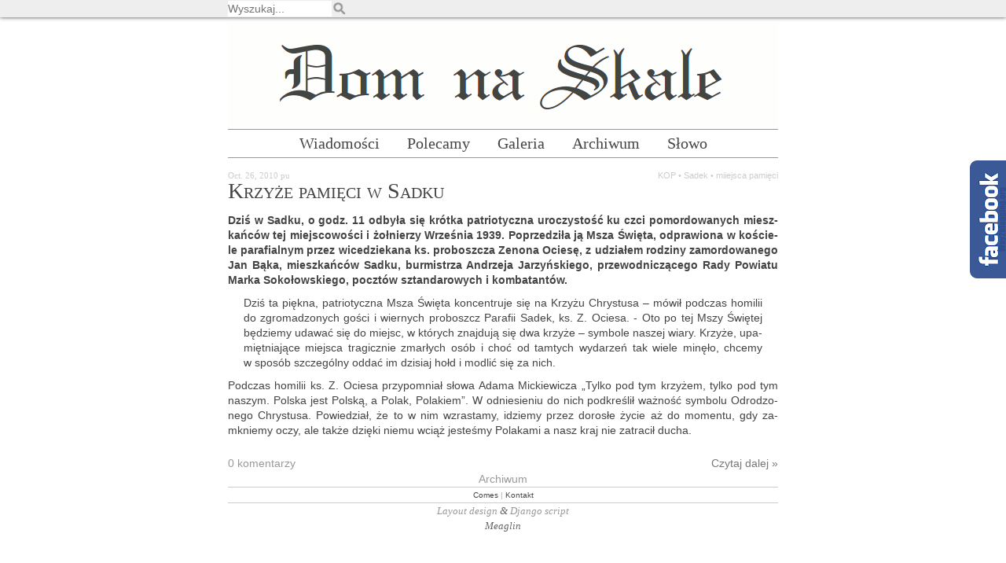

--- FILE ---
content_type: text/html; charset=utf-8
request_url: http://domnaskale.net.pl/archiwum/2010/10/26/
body_size: 6516
content:
<!DOCTYPE html>
<html lang="pl" xmlns="http://www.w3.org/1999/xhtml" xmlns:og="http://opengraphprotocol.org/schema/" xmlns:fb="http://www.facebook.com/2008/fbml">
<head>
   <meta charset='UTF-8' /> 
   <meta name="google-site-verification" content="6TQgf7Mb7HK2kYpbhaDKvSMYRI4Qj98T7PEeEEDhN5g" />
   <title>
      Wiadomości z regionu szydłowieckiego na „Dom na Skale”
   </title>
   <link rel='shortcut icon' href='/static/img/favicon.png' />
   <link rel='stylesheet' href='/static/css/fancybox.css' />
   <link rel='stylesheet' href='/static/css/style.css' />
   <link rel="alternate" type="application/rss+xml"  href="http://feeds.feedburner.com/domnaskale" title="Skróty artykułów">
   <script src="/static/js/jquery.js"></script>
   <script src="/static/js/jquery.mousewheel.js"></script>
   <script src="/static/js/placeholder.js"></script>
   <script src="/static/js/hyphenator.js"></script>
   <script src="/static/js/fancybox.js"></script>
   <script src="/static/js/script.js"></script>
   <script src="/static/js/google_analytics.js"></script>
   <!--[if IE 6]> <link rel='stylesheet' href='/static/css/ie6.css' /><![endif]-->
   
</head>
<body id="index">
   <!--<div id="fb-root"></div><script src="/static/js/facebook.js"></script>-->
   <style type="text/css">
      .w2bslikebox{background: url("http://1.bp.blogspot.com/--tscpVzcBjo/TdUarKtcAlI/AAAAAAAAA3I/qVkypiYO9rc/s150/w2b_facebookbadge.pn") no-repeat scroll left center transparent !important;display: block;float: right;height: 270px;padding: 0 5px 0 46px;width: 245px;z-index: 99999;position:fixed;right:-250px;top:20%;}
      .w2bslikebox div{border:none;position:relative;display:block;}
      .w2bslikebox span{bottom: 12px;font: 8px "lucida grande",tahoma,verdana,arial,sans-serif;position: absolute;right: 6px;text-align: right;z-index: 99999;}
      .w2bslikebox span a{color: #808080;text-decoration:none;}
      .w2bslikebox span a:hover{text-decoration:underline;}
      </style><div class="w2bslikebox" style="">

      <div><iframe src="http://www.facebook.com/plugins/likebox.php?href=https%3A%2F%2Fwww.facebook.com%2Fpages%2FDom-na-Skale%2F267958519895580&amp;width=245&amp;colorscheme=light&amp;show_faces=true&amp;connections=9&amp;stream=false&amp;header=false&amp;height=270" scrolling="no" frameborder="0" scrolling="no" style="border: medium none; overflow: hidden; height: 270px; width: 245px;background:#fff;"></iframe></div></div>
   <script type="text/javascript">
      //<!--
      $(".w2bslikebox").hover(function() {$(this).stop().animate({right: "0"}, "medium");}, function() {$(this).stop().animate({right: "-250"}, "medium");}, 500);
      //-->
   </script>


   <div id="top_menu">
      <div class="center">
         <form id="search_field" method="get" action="/szukaj/">
            <input type="text" name="q" placeholder="Wyszukaj..." />
            <button></button>
         </form>
         <div class="user"></div>
      </div>
   </div>

   <header id="header">
      <h1><a href="/"><span class="hidden">Dom na Skale</span></a></h1>
   </header>

   <nav id="main_menu">
      <ul>
         <li><a href="/wiadomosci/">Wiadomości</a></li>
         <li><a href="/publicystyka/">Polecamy</a></li>
         <li><a href="/galeria/">Galeria</a></li>
         <li><a href="/archiwum/">Archiwum</a></li>
         <li><a href="http://mateusz.pl/czytania">Słowo</a></li>
      </ul>
   </nav>

   <div id="content">

      
<div id="index_page">
   
      
      <article class="full hyphenate">
         
<header>
   <div class="author_date">
      <a href="/archiwum/2010/10/26/"> <time datetime="2010-10-26" pubdate>Oct. 26, 2010</time> </a>
      <span class="desc">; Autor: </span><a href="/archiwum/autor/pu/" rel="author">pu</a>
   </div>
   <div class="tags">
      <span class="desc">Tagi:</span>
      
      
      <a href="/archiwum/tag/32/" rel="tag">KOP</a><span class="sep">, </span>
      
      <a href="/archiwum/tag/33/" rel="tag">Sadek</a><span class="sep">, </span>
      
      <a href="/archiwum/tag/34/" rel="tag">miiejsca pamięci</a>
      
   </div>
   <h1><a href="/artykul/krzyze-pamieci-w-sadku/">Krzyże pamięci w&nbsp;Sadku</a></h1>
</header>

         <p class='lead'>Dziś w Sadku, o godz. 11 odbyła się krótka patriotyczna uroczystość ku czci pomordowanych mieszkańców tej miejscowości i żołnierzy Września 1939.
Poprzedziła ją Msza Święta, odprawiona w kościele parafialnym przez wicedziekana ks. proboszcza Zenona Ociesę, z udziałem rodziny zamordowanego Jan Bąka, mieszkańców Sadku, burmistrza Andrzeja Jarzyńskiego, przewodniczącego Rady Powiatu Marka Sokołowskiego, pocztów sztandarowych i kombatantów.

</p>
         
         <blockquote>
<p>Dziś ta piękna, patriotyczna Msza Święta koncentruje się na Krzyżu Chrystusa –&nbsp;mówił podczas homilii do zgromadzonych gości i&nbsp;wiernych proboszcz Parafii Sadek, ks. Z. Ociesa. -&nbsp;Oto po tej Mszy Świętej będziemy udawać się do miejsc, w&nbsp;których znajdują się dwa krzyże –&nbsp;symbole naszej wiary. Krzyże, upamiętniające miejsca tragicznie zmarłych osób i&nbsp;choć od tamtych wydarzeń tak wiele minęło, chcemy w&nbsp;sposób szczególny oddać im dzisiaj hołd i&nbsp;modlić się za&nbsp;nich.</p>
</blockquote>
<p>Podczas homilii ks. Z. Ociesa przypomniał słowa Adama Mickiewicza „Tylko pod tym krzyżem, tylko pod tym naszym. Polska jest Polską, a&nbsp;Polak, Polakiem”. W&nbsp;odniesieniu do nich podkreślił ważność symbolu Odrodzonego Chrystusa. Powiedział, że to w&nbsp;nim wzrastamy, idziemy przez dorosłe życie aż do momentu, gdy zamkniemy oczy, ale także dzięki niemu wciąż jesteśmy Polakami a&nbsp;nasz kraj nie zatracił&nbsp;ducha. </p>
         <footer><a href="/artykul/krzyze-pamieci-w-sadku/"><span>0 komentarzy</span> Czytaj dalej »</a></footer>
         <hr />
      </article>
   
   <nav id="navigate_links">
	<ul>
		<li class="center"><a href="/archiwum/">Archiwum</a>
		
		
	</ul>
</nav>

</div>


   </div>


   <footer id="footer">
      <nav>
         <a href="http://comes.pl/">Comes</a> | 
         <a href="/kontakt/">Kontakt</a>
      </nav>
      <div class="designer"><a href="http://meaglin.net">
         Layout design <span>&</span> Django script<br />
                   <span>Meaglin</span>
      </a></div>
   </footer>
</body>
</html>


--- FILE ---
content_type: text/css
request_url: http://domnaskale.net.pl/static/css/style.css
body_size: 26631
content:
/**************
*  CONSTANTS  *
**************/
/* Size */
/* Color */
/***********************
*   MIXINS, CLASSES    *
***********************/
.center_mixin {
  display: block;
  margin: auto;
  width: 700px;
}
.like {
  display: inline;
  float: none;
  vertical-align: bottom;
  height: 20px;
  margin: 0;
  padding: 0;
  width: 52px;
}
.rss {
  display: inline;
  float: none;
  height: 16px;
  margin: 0;
  padding: 0;
  width: auto;
}
.article_header_mixin .tags {
  width: 60%;
  text-align: right;
}
.article_header_mixin .author_date {
  font-family: Georgia;
  width: 40%;
}
.article_header_mixin .author_date, .article_header_mixin .tags {
  float: left;
  display: block;
  font-size: 0.8em;
}
.article_header_mixin .author_date,
.article_header_mixin .tags,
.article_header_mixin .author_date a,
.article_header_mixin .tags a,
.article_header_mixin .author_date a:hover,
.article_header_mixin .tags a:hover,
.article_header_mixin .author_date:visited,
.article_header_mixin .tags:visited,
.article_header_mixin .author_date:active,
.article_header_mixin .tags:active {
  color: #ccc;
  line-height: 1em;
  margin-top: 0.625em;
}
.article_header_mixin .author_date .desc, .article_header_mixin .tags .desc {
  display: none;
}
.article_header_mixin:hover .author_date,
.article_header_mixin:hover .tags,
.article_header_mixin:hover .author_date a,
.article_header_mixin:hover .tags a,
.article_header_mixin:hover .author_date a:hover,
.article_header_mixin:hover .tags a:hover,
.article_header_mixin:hover .author_date:visited,
.article_header_mixin:hover .tags:visited,
.article_header_mixin:hover .author_date:active,
.article_header_mixin:hover .tags:active {
  color: #999;
}
.article_header_mixin h1 {
  font: normal small-caps normal 2em Georgia, serif;
  line-height: 1em;
  margin: 0 0 14px;
  text-align: left;
  padding: 0;
  clear: both;
}
q {
  quotes: "\201E" "\201D" "\00AB" "\00BB";
}
q::before {
  content: open-quote;
}
q::after {
  content: close-quote;
}
html,
body,
h1,
h2,
h3,
h4,
h5,
h6,
a,
a:hover,
a:visited,
a:active,
abbr,
acronym,
em,
p,
strong,
address,
blockquote,
cite,
q,
dd,
dfn,
dl,
dt,
li,
ol,
ul,
code,
kbd,
pre,
samp,
tt,
var,
big,
del,
ins,
small,
caption,
table,
tbody,
td,
tfoot,
th,
thead,
tr,
fieldset,
iframe,
img {
  margin: 0;
  padding: 0;
}
article,
aside,
canvas,
details,
figcaption,
figure,
footer,
header,
hgroup,
menu,
nav,
section,
summary {
  display: block;
}
a, a:visited, a:active {
  color: #444;
  text-decoration: none;
}
a:hover {
  text-decoration: underline;
}
h1 {
  font: normal small-caps normal 2em Georgia, serif;
  line-height: 1.4em;
}
h2 {
  font: normal small-caps normal 1.4em Georgia, serif;
  line-height: 1em;
}
em {
  font-style: normal;
  letter-spacing: 2px;
}
.hidden {
  display: none;
}
article {
  font: normal normal normal 14px Helvetica, Trebuchet MS, sans-serif;
}
blockquote {
  margin: 0 1.4em 0 1.4em;
  position: relative;
}
blockquote .open_quot {
  display: block;
  position: absolute;
  top: 0;
  left: -0.5em;
}
blockquote .dquo {
  display: inline;
  position: static;
  top: 0;
  left: 0;
}
article p {
  padding-bottom: 0.7em;
}
article p a,
article p a:visited,
article li a,
article li a:visited {
  color: #444;
  text-decoration: underline;
}
article p a:hover, article li a:hover {
  background-color: #ccf;
  text-decoration: none;
}
article ul {
  width: 100%;
  overflow: hidden;
  padding: 0 0 0 2em;
  margin: 0;
  margin: 0 0 0.7em;
}
article li {
  padding: 0;
}
hr {
  display: none;
}
div.hr {
  height: 20px;
  background: #ffffff url(../img/hr.gif) no-repeat scroll center;
}
body {
  background-color: #fff;
  color: #444;
  font: 14px Helvetica, Trebuchet MS, sans-serif;
  line-height: 1.4em;
  /* Top menu */

  /* Header */

  /* Main Menu */

  /* Content */

  /* Footer */

}
body #top_menu {
  background: #eee;
  border-top: 1px solid #eee;;
  border-bottom: 1px solid #eee;
  box-shadow:0 0 5px;
  height: 20px;
  width: 100%;
}
body #top_menu #search_field input {
  color: #999;
  background: #fff;
  border: none;
  font: normal normal normal 1em Trebuchet MS, sans-serif;
  height: 20px;
  margin: 0;
  line-height: 14px;
  padding: 0;
  width: 152px;
}
body #top_menu #search_field button {
  background: #eeeeee url('../img/lupa.gif');
  border: none;
  color: #999;
  display: block;
  height: 20px;
  left: 132px;
  padding: 0;
  position: absolute;
  top: 0;
  width: 20px;
}
body #top_menu #search_field button:hover {
  background: #eeeeee url('../img/lupa.gif');
  background-position: right 50%;
}
body #top_menu .user {
  color: #999;
  height: 20px;
  position: absolute;
  right: 0;
  top: 0;
}
body #top_menu .user a {
  display: block;
  float: right;
  color: #999;
  font: normal normal normal 1em Trebuchet MS, sans-serif;
  height: 100%;
  line-height: 20px;
  padding: 0 0.2em;
}
body #top_menu .user a:hover {
  background-color: #bbb;
  color: #666;
  text-decoration: none;
}
body #top_menu .center {
  display: block;
  margin: auto;
  width: 700px;
  position: relative;
}
body #header {
  display: block;
  margin: 5px auto 0;
  width: 700px;
  display: block;
  height: 137px;
  width: 700px;
  background: url('../img/logo.gif');
}
body #header a {
  display: block;
  height: 137px;
  width: 700px;
}
body #main_menu {
  display: block;
  margin: auto;
  width: 700px;
  font: 1.4em Georgia;
  line-height: 1.12em;
  margin-bottom: 10px;
}
body #main_menu a:hover {
    text-decoration: none;
    text-shadow: 0 0 5px gray;
}
body #main_menu ul {
  border: solid #999;
  border-width: 1px 0;
  display: block;
  padding: 7px 0;
  text-align: center;
  width: 100%;
}
body #main_menu ul li {
  display: inline;
  list-style: none;
  padding: 15px;
  text-align: center;
}
body #content {
  display: block;
  margin: auto;
  width: 700px;
}
body #navigate_links {
  float: left;
  position: relative;
  display: block;
  text-align: center;
  width: 100%;
}
body #navigate_links li {
  list-style: none;
}
body #navigate_links .left {
  float: left;
}
body #navigate_links .right {
  float: right;
}
body #navigate_links .center {
  float: none;
  width: 200px;
  position: absolute;
  bottom: 0;
  left: 250px;
}
body #navigate_links a {
  color: #999;
}
body #navigate_links a:hover {
  color: #444;
  text-decoration: none;
}
body #navigate_links .right a:after, body #navigate_links .left a:before {
  display: block;
  height: 1em;
  position: absolute;
  top: 0;
  width: 2em;
  color: #444;
}
body #navigate_links .left a:hover:before {
  left: -2.3em;
  text-align: right;
  content: "«";
}
body #navigate_links .right a:hover:after {
  right: -2.3em;
  text-align: left;
  content: "»";
}
body #footer {
  display: block;
  margin: auto;
  width: 700px;
  clear: both;
  margin-top: 0;
  border-top: solid 1px #ccc;
  color: #aaa;
}
body #footer nav {
  color: #aaa;
  font-size: 0.7em;
  border-bottom: solid 1px #ccc;
  text-align: center;
  float: left;
  width: 100%;
}
body #footer nav #footer_menu a {
  margin: 0;
  padding: 0;
  color: #aaa;
}
body #footer nav #footer_menu a:hover {
  color: #444;
}
body #footer div.designer a, body #footer div.designer a:visited, body #footer div.designer a:active {
  color: #999;
  font-family: Palatino Linotype;
  font-size: 0.9em;
  font-style: italic;
  line-height: 1.1em;
  text-decoration: none;
}
body #footer .designer {
  text-align: center;
}
body #footer .designer a span {
  color: #666;
}
body #footer .designer a:hover {
  color: #666;
  background-color: transparent;
}
body #footer .designer a:hover span {
  color: #333;
  background-color: transparent;
}
/****************
*   MAIN PAGE   *
****************/
#main_page #older_entries article {
  display: block;
  overflow: auto;
  text-align: justify;
  float: left;
  width: 340px;
  text-justify:distribute;
  margin-bottom: 21px;
  padding-bottom: 0;
}
#main_page #older_entries article .lead {
  margin: 0;
  font-weight: normal;
}
#main_page #older_entries article p {
  margin-bottom: 1.4em;
  line-height: 1.4em;
}
#main_page #older_entries article .lead p {
  text-indent: 0em;
}
#main_page #older_entries article header .tags {
  width: 60%;
  text-align: right;
}
#main_page #older_entries article header .author_date {
  font-family: Georgia;
  width: 40%;
}
#main_page #older_entries article header .author_date, #main_page #older_entries article header .tags {
  float: left;
  display: block;
  font-size: 0.8em;
}
#main_page #older_entries article header .author_date,
#main_page #older_entries article header .tags,
#main_page #older_entries article header .author_date a,
#main_page #older_entries article header .tags a,
#main_page #older_entries article header .author_date a:hover,
#main_page #older_entries article header .tags a:hover,
#main_page #older_entries article header .author_date:visited,
#main_page #older_entries article header .tags:visited,
#main_page #older_entries article header .author_date:active,
#main_page #older_entries article header .tags:active {
  color: #ccc;
  line-height: 1em;
  margin-top: 0.625em;
}
#main_page #older_entries article header .author_date .desc, #main_page #older_entries article header .tags .desc {
  display: none;
}
#main_page #older_entries article header:hover .author_date,
#main_page #older_entries article header:hover .tags,
#main_page #older_entries article header:hover .author_date a,
#main_page #older_entries article header:hover .tags a,
#main_page #older_entries article header:hover .author_date a:hover,
#main_page #older_entries article header:hover .tags a:hover,
#main_page #older_entries article header:hover .author_date:visited,
#main_page #older_entries article header:hover .tags:visited,
#main_page #older_entries article header:hover .author_date:active,
#main_page #older_entries article header:hover .tags:active {
  color: #999;
}
#main_page #older_entries article header h1 {
  font: normal small-caps normal 2em Georgia, serif;
  line-height: 1em;
  margin: 0 0 14px;
  text-align: left;
  padding: 0;
  clear: both;
}
#main_page #older_entries article header .author_date {
  width: 100%;
}
#main_page #older_entries article header h1 {
  font: normal small-caps normal 21px Georgia, serif;
  line-height: 1em;
  margin-bottom: 1em;
}
#main_page #older_entries .left {
  padding-right: 10px;
}
#main_page #older_entries .right {
  padding-left: 10px;
}
#main_page #older_entries footer date {
  font-family: Georgia;
}
#main_page #older_entries div.line {
  float: left;
  width: 100%;
}
/************
*   INDEX   *
************/
#index_page article {
  margin-bottom: 21px;
}
/*******************
*   FULL ARTICLE   *
*******************/
#index_page article.full, #main_page article.full, #article_page article.full {
  display: block;
  font-family: Helvetica, Trebuchet MS, sans;
  font-size: 14px;
  margin-bottom: 1.4em;
  line-height: 1.4em;
  text-align: justify;
  text-justify:distribute;
  clear: both;
}
#index_page article.full footer, #main_page article.full footer, #article_page article.full footer {
  margin: 1em 0 0 0;
  text-align: right;
  width: 100%;
}
#index_page article.full footer a, #main_page article.full footer a, #article_page article.full footer a {
  color: #777;
  text-decoration: none;
}
#index_page article.full footer a:hover, #main_page article.full footer a:hover, #article_page article.full footer a:hover {
  margin: 1em 0 0 0;
  text-align: right;
  width: 100%;
}
#index_page article.full header .tags, #main_page article.full header .tags, #article_page article.full header .tags {
  width: 60%;
  text-align: right;
}
#index_page article.full header .author_date, #main_page article.full header .author_date, #article_page article.full header .author_date {
  font-family: Georgia;
  width: 40%;
}
#index_page article.full header .author_date,
#main_page article.full header .author_date,
#article_page article.full header .author_date,
#index_page article.full header .tags,
#main_page article.full header .tags,
#article_page article.full header .tags {
  float: left;
  display: block;
  font-size: 0.8em;
}
#index_page article.full header .author_date,
#main_page article.full header .author_date,
#article_page article.full header .author_date,
#index_page article.full header .tags,
#main_page article.full header .tags,
#article_page article.full header .tags,
#index_page article.full header .author_date a,
#main_page article.full header .author_date a,
#article_page article.full header .author_date a,
#index_page article.full header .tags a,
#main_page article.full header .tags a,
#article_page article.full header .tags a,
#index_page article.full header .author_date a:hover,
#main_page article.full header .author_date a:hover,
#article_page article.full header .author_date a:hover,
#index_page article.full header .tags a:hover,
#main_page article.full header .tags a:hover,
#article_page article.full header .tags a:hover,
#index_page article.full header .author_date:visited,
#main_page article.full header .author_date:visited,
#article_page article.full header .author_date:visited,
#index_page article.full header .tags:visited,
#main_page article.full header .tags:visited,
#article_page article.full header .tags:visited,
#index_page article.full header .author_date:active,
#main_page article.full header .author_date:active,
#article_page article.full header .author_date:active,
#index_page article.full header .tags:active,
#main_page article.full header .tags:active,
#article_page article.full header .tags:active {
  color: #ccc;
  line-height: 1em;
  margin-top: 0.625em;
}
#index_page article.full header .author_date .desc,
#main_page article.full header .author_date .desc,
#article_page article.full header .author_date .desc,
#index_page article.full header .tags .desc,
#main_page article.full header .tags .desc,
#article_page article.full header .tags .desc {
  display: none;
}
#index_page article.full header:hover .author_date,
#main_page article.full header:hover .author_date,
#article_page article.full header:hover .author_date,
#index_page article.full header:hover .tags,
#main_page article.full header:hover .tags,
#article_page article.full header:hover .tags,
#index_page article.full header:hover .author_date a,
#main_page article.full header:hover .author_date a,
#article_page article.full header:hover .author_date a,
#index_page article.full header:hover .tags a,
#main_page article.full header:hover .tags a,
#article_page article.full header:hover .tags a,
#index_page article.full header:hover .author_date a:hover,
#main_page article.full header:hover .author_date a:hover,
#article_page article.full header:hover .author_date a:hover,
#index_page article.full header:hover .tags a:hover,
#main_page article.full header:hover .tags a:hover,
#article_page article.full header:hover .tags a:hover,
#index_page article.full header:hover .author_date:visited,
#main_page article.full header:hover .author_date:visited,
#article_page article.full header:hover .author_date:visited,
#index_page article.full header:hover .tags:visited,
#main_page article.full header:hover .tags:visited,
#article_page article.full header:hover .tags:visited,
#index_page article.full header:hover .author_date:active,
#main_page article.full header:hover .author_date:active,
#article_page article.full header:hover .author_date:active,
#index_page article.full header:hover .tags:active,
#main_page article.full header:hover .tags:active,
#article_page article.full header:hover .tags:active {
  color: #999;
}
#index_page article.full header h1, #main_page article.full header h1, #article_page article.full header h1 {
  font: normal small-caps normal 2em Georgia, serif;
  line-height: 1em;
  margin: 0 0 14px;
  text-align: left;
  padding: 0;
  clear: both;
}
#index_page article.full h2, #main_page article.full h2, #article_page article.full h2 {
  font: normal small-caps normal 1.4em Georgia, serif;
  line-height: 2em;
  margin: 0;
}
#index_page article.full p.lead, #main_page article.full p.lead, #article_page article.full p.lead {
  font-weight: bold;
}
#index_page article.full a.img, #main_page article.full a.img, #article_page article.full a.img {
  display: block;
  margin: 8px 0 0px 20px;
  float: right;
  overflow: hidden;
}
#index_page article.full a.img img, #main_page article.full a.img img, #article_page article.full a.img img {
  display: block;
  border: 1px solid #444;
}
#index_page article.full a.img div,
#main_page article.full a.img div,
#article_page article.full a.img div,
#index_page article.full a.img:hover div span,
#main_page article.full a.img:hover div span,
#article_page article.full a.img:hover div span {
  display: none;
}
#index_page article.full a.img:hover, #main_page article.full a.img:hover, #article_page article.full a.img:hover {
  background: none;
}
#index_page article.full a.img:hover div, #main_page article.full a.img:hover div, #article_page article.full a.img:hover div {
  display: block;
  position: absolute;
  width: 100%;
  opacity: .8;
  background-color: #444;
  color: #bbb;
}
#index_page article.full a.horizontal img, #main_page article.full a.horizontal img, #article_page article.full a.horizontal img {
  height: 18em;
}
#index_page article.full a.vertical img, #main_page article.full a.vertical img, #article_page article.full a.vertical img {
  height: 24em;
}
#small_gallery_wrapper.script, .wrapper.script {
  position: relative;
  height: 82px;
}
#small_gallery_wrapper .small_gallery_backward,
.wrapper .small_gallery_backward,
#small_gallery_wrapper .small_gallery_forward,
.wrapper .small_gallery_forward {
  cursor: pointer;
  display: block;
  height: 40px;
  position: absolute;
  top: 21px;
  width: 23px;
}
#small_gallery_wrapper .small_gallery_backward, .wrapper .small_gallery_backward {
  background: url('../img/backward_9.png');
  left: -44px;
}
#small_gallery_wrapper .small_gallery_forward, .wrapper .small_gallery_forward {
  background: url('../img/forward_9.png');
  right: -44px;
}
#small_gallery_wrapper .small_gallery,
.wrapper .small_gallery,
#small_gallery_wrapper #small_gallery,
.wrapper #small_gallery {
  width: 700px;
}
#small_gallery_wrapper .small_gallery a.thumb_img,
.wrapper .small_gallery a.thumb_img,
#small_gallery_wrapper #small_gallery a.thumb_img,
.wrapper #small_gallery a.thumb_img {
  padding: 0;
  padding: 20px 0 0 20px;
  height: 82px;
  width: 82px;
  display: block;
  float: left;
}
#small_gallery_wrapper .small_gallery img,
.wrapper .small_gallery img,
#small_gallery_wrapper #small_gallery img,
.wrapper #small_gallery img {
  display: block;
  height: 80px;
  width: 80px;
  border: 1px solid #444;
}
#small_gallery_wrapper .small_gallery div,
.wrapper .small_gallery div,
#small_gallery_wrapper #small_gallery div,
.wrapper #small_gallery div {
  margin: -20px 0 0 -20px;
}
#small_gallery_wrapper .small_gallery.script,
.wrapper .small_gallery.script,
#small_gallery_wrapper #small_gallery.script,
.wrapper #small_gallery.script {
  position: relative;
  height: 82px;
  overflow: hidden;
}
#small_gallery_wrapper .small_gallery.script div,
.wrapper .small_gallery.script div,
#small_gallery_wrapper #small_gallery.script div,
.wrapper #small_gallery.script div {
  position: absolute;
  top: 0;
}
/* Komentarze */
#comments {
  float: left;
}
#comments article, #comments .form {
  border-top: 1px dotted #aaa;
  margin-bottom: 1.4em;
  min-height: 5.6em;
  position: relative;
  width: 50em;
}
#comments article header, #comments .form header {
  position: absolute;
  top: 0px;
  left: 0px;
  width: 15em;
  height: 100%;
}
#comments article header .permlink, #comments .form header .permlink {
  font-size: 0.7em;
  line-height: 2em;
  color: #999;
  display: block;
}
#comments article header .permlink:hover, #comments .form header .permlink:hover {
  color: #666;
}
#comments article header .permlink:hover:after, #comments .form header .permlink:hover:after {
  content: " Permlink";
}
#comments article p, #comments .form p {
  margin: 0 0 0 30%;
  padding: 0;
  text-align: justify;
  text-justify:distribute;
}
#comments article p + p, #comments .form p + p {
  margin-top: 20px;
}
#comments article footer, #comments .form footer {
  bottom: 0;
  display: block;
  font-size: 0.7em;
  left: 0;
  line-height: 2em;
  position: absolute;
}
#comments p {
  margin-left: 15em;
}
#comments footer img {
  display: inline;
  float: none;
  vertical-align: bottom;
  height: 20px;
  margin: 0;
  padding: 0;
  width: 52px;
}
#comments .deleted {
  color: #999;
  min-height: 0;
}
#comments form input, #comments form textarea {
  border: 1px solid #999;
  font: normal normal normal 14px Helvetica, Trebuchet MS, sans-serif;
  line-height: 20px;
  margin-top: 1px;
}
#comments form label {
  display: none;
}
#comments form .left {
  position: absolute;
  width: 15em;
  height: 100%;
}
#comments form .left input {
  height: 19px;
  overlay: hidden;
  margin-bottom: 10px;
}
#comments form .right {
  margin-left: 30%;
  text-align: right;
}
#comments form textarea {
  font-size: 1em;
  font-height: 1.4em;
}
#comments form .honeypot {
  display: none;
}
#comments form div.grippie {
  background: #eeeeee url(grippie.png) no-repeat scroll center 2px;
  border-color: #ddd;
  border-style: solid;
  border-width: 0pt 1px 1px;
  cursor: s-resize;
  height: 9px;
  overflow: hidden;
}
#comments form .resizable-textarea textarea {
  display: block;
  margin-bottom: 0pt;
  width: 484px;
  height: 20%;
}
#comments form .submit-post, #comments form .submit-preview {
  display: block;
  float: right;
  margin: 0.7em 0 0.7em 0.7em;
}
#comments form textarea {
  width: 100%;
}
/**************
*   ARCHIVE   *
**************/
#archive_page .cols {
  -moz-column-count: 4;
  -webkit-column-count: 4;
  column-count: 4;
}
#archive_page #archive_by_months h2 {
  font-size: 21px;
  line-height: 21px;
}
#archive_page #archive_by_months ul {
  padding: 0;
}
#archive_page #archive_by_months li {
  list-style: none;
}
#archive_page #archive_by_months span {
  color: #999;
}
#archive_page #archive_by_tags {
  text-align: justify;
  text-justify:distribute;
  margin: 20px 0;
}
#archive_page #archive_by_tags .size_1 {
  font-size: 0.7em;
}
#archive_page #archive_by_tags .size_2 {
  font-size: 1.0em;
}
#archive_page #archive_by_tags .size_3 {
  font-size: 1.3em;
}
#archive_page #archive_by_tags .size_4 {
  font-size: 1.6em;
}
/***************
*   PHOTOSET   *
***************/
#photoset_page article {
  overflow: auto;
  margin-bottom: 21px;
}
#photoset_page article header .tags {
  width: 60%;
  text-align: right;
}
#photoset_page article header .author_date {
  font-family: Georgia;
  width: 40%;
}
#photoset_page article header .author_date, #photoset_page article header .tags {
  float: left;
  display: block;
  font-size: 0.8em;
}
#photoset_page article header .author_date,
#photoset_page article header .tags,
#photoset_page article header .author_date a,
#photoset_page article header .tags a,
#photoset_page article header .author_date a:hover,
#photoset_page article header .tags a:hover,
#photoset_page article header .author_date:visited,
#photoset_page article header .tags:visited,
#photoset_page article header .author_date:active,
#photoset_page article header .tags:active {
  color: #ccc;
  line-height: 1em;
  margin-top: 0.625em;
}
#photoset_page article header .author_date .desc, #photoset_page article header .tags .desc {
  display: none;
}
#photoset_page article header:hover .author_date,
#photoset_page article header:hover .tags,
#photoset_page article header:hover .author_date a,
#photoset_page article header:hover .tags a,
#photoset_page article header:hover .author_date a:hover,
#photoset_page article header:hover .tags a:hover,
#photoset_page article header:hover .author_date:visited,
#photoset_page article header:hover .tags:visited,
#photoset_page article header:hover .author_date:active,
#photoset_page article header:hover .tags:active {
  color: #999;
}
#photoset_page article header h1 {
  font: normal small-caps normal 2em Georgia, serif;
  line-height: 1em;
  margin: 0 0 14px;
  text-align: left;
  padding: 0;
  clear: both;
}
#photoset_page article header .author_date {
  font-family: Georgia;
  width: 40%;
  float: left;
  display: block;
  font-size: 0.8em;
  width: 100%;
}
#photoset_page article header .author_date,
#photoset_page article header .author_date a,
#photoset_page article header .author_date a:hover,
#photoset_page article header .author_date:visited,
#photoset_page article header .author_date:active {
  color: #ccc;
  line-height: 1em;
  margin-top: 0.625em;
}
#photoset_page article header .author_date .desc {
  display: none;
}
#photoset_page article #thumbs {
  width: 700px;
}
#photoset_page article #thumbs a.thumb_img {
  padding: 0;
  padding: 21px 0 0 21px;
  height: 123px;
  width: 123px;
  display: block;
  float: left;
}
#photoset_page article #thumbs img {
  display: block;
  height: 121px;
  width: 121px;
  border: 1px solid #444;
}
#photoset_page article #thumbs div {
  margin: -21px 0 0 -21px;
}
/**********************************************************/
article footer {
  color: #444;
  margin-bottom: 20px;
  padding: 0;
}
article footer a {
  display: block;
  width: 100%;
  text-align: right;
}
article footer a span {
  color: #999;
  float: left;
}
article footer a:hover span {
  color: #444;
}
article.comment footer a {
  display: inline;
  width: auto;
  text-align: left;
}
/*???????????????????????????????????????*/
span.like1 {
  display: block;
  float: left;
}
p.like1 {
  width: 100%;
  float: left;
}


--- FILE ---
content_type: application/javascript
request_url: http://domnaskale.net.pl/static/js/script.js
body_size: 1732
content:
$(document).ready(function(){
   $("#small_gallery_wrapper").addClass('script');
   $("#small_gallery").addClass('script');
   $("a.img").addClass('script');
   $(".author_date .desc").text(" • ");
   $(".tags .sep").text(" • ");
   $('input').textPlaceholder();
   Hyphenator.run();


   /* Galeria */
   $("#small_gallery div").each(
      function(index){
         $(this).css('left',(index*700).toString()+'px');
      }
   );
   $('.small_gallery_backward').hide();
   /*$('.small_gallery_backward').hover(function() {
      $(this).css('background','url("img/backward.png")';
   });*/
   $('.small_gallery_forward').click(function() {
      $('.small_gallery_backward').show();
      if($("#small_gallery div").last().css('left') == '700px') {
         $('.small_gallery_forward').hide();
      }
      $("#small_gallery div").animate({'left':'-=700px'});
   });
   $('.small_gallery_backward').click(function() {
      $('.small_gallery_forward').show();
      if($("#small_gallery div").first().css('left') == '-700px') {
         $('.small_gallery_backward').hide();
      }
      $("#small_gallery div").animate({'left':'+=700px'});
   });
$('.fancybox').fancybox({
   'transitionIn' : 'elastic',
   'speedIn'      :  400, 
});

   $('textarea.resizable:not(.processed)').TextAreaResizer();
});

// For discussion and comments, see: http://remysharp.com/2009/01/07/html5-enabling-script/
(function(){if(!/*@cc_on!@*/0)return;var e = "fb,abbr,article,aside,audio,bb,canvas,datagrid,datalist,details,dialog,eventsource,figure,footer,header,hgroup,mark,menu,meter,nav,output,progress,section,time,video".split(',');for(var i=0;i<e.length;i++){document.createElement(e[i])}})()


--- FILE ---
content_type: application/javascript
request_url: http://domnaskale.net.pl/static/js/hyphenator.js
body_size: 63166
content:
/*
 *  Hyphenator X.Y.Z - client side hyphenation for webbrowsers
 *  Copyright (C) 2010  Mathias Nater, Zürich (mathias at mnn dot ch)
 *  Project and Source hosted on http://code.google.com/p/hyphenator/
 * 
 *  This JavaScript code is free software: you can redistribute
 *  it and/or modify it under the terms of the GNU Lesser
 *  General Public License (GNU LGPL) as published by the Free Software
 *  Foundation, either version 3 of the License, or (at your option)
 *  any later version.  The code is distributed WITHOUT ANY WARRANTY;
 *  without even the implied warranty of MERCHANTABILITY or FITNESS
 *  FOR A PARTICULAR PURPOSE.  See the GNU GPL for more details.
 *
 *  As additional permission under GNU GPL version 3 section 7, you
 *  may distribute non-source (e.g., minimized or compacted) forms of
 *  that code without the copy of the GNU GPL normally required by
 *  section 4, provided you include this license notice and a URL
 *  through which recipients can access the Corresponding Source.
 */

var Hyphenator=(function(window){var
supportedLang={'be':'be.js','cs':'cs.js','da':'da.js','bn':'bn.js','de':'de.js','el':'el-monoton.js','el-monoton':'el-monoton.js','el-polyton':'el-polyton.js','en':'en-us.js','en-gb':'en-gb.js','en-us':'en-us.js','es':'es.js','fi':'fi.js','fr':'fr.js','grc':'grc.js','gu':'gu.js','hi':'hi.js','hu':'hu.js','hy':'hy.js','it':'it.js','kn':'kn.js','la':'la.js','lt':'lt.js','ml':'ml.js','nl':'nl.js','or':'or.js','pa':'pa.js','pl':'pl.js','pt':'pt.js','ru':'ru.js','sl':'sl.js','sv':'sv.js','ta':'ta.js','te':'te.js','tr':'tr.js','uk':'uk.js'},languageHint=(function(){var k,r='';for(k in supportedLang){if(supportedLang.hasOwnProperty(k)){r+=k+', ';}}r=r.substring(0,r.length-2);return r;}()),prompterStrings={'be':'Мова гэтага сайта не можа быць вызначаны аўтаматычна. Калі ласка пакажыце мову:','cs':'Jazyk této internetové stránky nebyl automaticky rozpoznán. Určete prosím její jazyk:','da':'Denne websides sprog kunne ikke bestemmes. Angiv venligst sprog:','de':'Die Sprache dieser Webseite konnte nicht automatisch bestimmt werden. Bitte Sprache angeben:','en':'The language of this website could not be determined automatically. Please indicate the main language:','es':'El idioma del sitio no pudo determinarse autom%E1ticamente. Por favor, indique el idioma principal:','fi':'Sivun kielt%E4 ei tunnistettu automaattisesti. M%E4%E4rit%E4 sivun p%E4%E4kieli:','fr':'La langue de ce site n%u2019a pas pu %EAtre d%E9termin%E9e automatiquement. Veuillez indiquer une langue, s.v.p.%A0:','hu':'A weboldal nyelvét nem sikerült automatikusan megállapítani. Kérem adja meg a nyelvet:','hy':'Չհաջողվեց հայտնաբերել այս կայքի լեզուն։ Խնդրում ենք նշեք հիմնական լեզուն՝','it':'Lingua del sito sconosciuta. Indicare una lingua, per favore:','kn':'ಜಾಲ ತಾಣದ ಭಾಷೆಯನ್ನು ನಿರ್ಧರಿಸಲು ಸಾಧ್ಯವಾಗುತ್ತಿಲ್ಲ. ದಯವಿಟ್ಟು ಮುಖ್ಯ ಭಾಷೆಯನ್ನು ಸೂಚಿಸಿ:','lt':'Nepavyko automatiškai nustatyti šios svetainės kalbos. Prašome įvesti kalbą:','ml':'ഈ വെ%u0D2C%u0D4D%u200Cസൈറ്റിന്റെ ഭാഷ കണ്ടുപിടിയ്ക്കാ%u0D28%u0D4D%u200D കഴിഞ്ഞില്ല. ഭാഷ ഏതാണെന്നു തിരഞ്ഞെടുക്കുക:','nl':'De taal van deze website kan niet automatisch worden bepaald. Geef de hoofdtaal op:','pt':'A língua deste site não pôde ser determinada automaticamente. Por favor indique a língua principal:','ru':'Язык этого сайта не может быть определен автоматически. Пожалуйста укажите язык:','sl':'Jezika te spletne strani ni bilo mogoče samodejno določiti. Prosim navedite jezik:','sv':'Spr%E5ket p%E5 den h%E4r webbplatsen kunde inte avg%F6ras automatiskt. V%E4nligen ange:','tr':'Bu web sitesinin dilini otomatik olarak tespit edilememiştir. Lütfen ana dili gösterir:','uk':'Мова цього веб-сайту не може бути визначена автоматично. Будь ласка, вкажіть головну мову:'},basePath=(function(){var s=document.getElementsByTagName('script'),i=0,p,src,t;while(!!(t=s[i++])){if(!t.src){continue;}src=t.src;p=src.indexOf('Hyphenator.js');if(p!==-1){return src.substring(0,p);}}return'http://hyphenator.googlecode.com/svn/trunk/';}()),isLocal=(function(){var re=false;if(window.location.href.indexOf(basePath)!==-1){re=true;}return re;}()),documentLoaded=false,documentCount=0,contextWindow=window,doFrames=false,dontHyphenate={'script':true,'code':true,'pre':true,'img':true,'br':true,'samp':true,'kbd':true,'var':true,'abbr':true,'acronym':true,'sub':true,'sup':true,'button':true,'option':true,'label':true,'textarea':true,'input':true},enableCache=true,storageType='local',storage,enableReducedPatternSet=false,enableRemoteLoading=true,displayToggleBox=false,hyphenateClass='hyphenate',dontHyphenateClass='donthyphenate',min=6,orphanControl=1,isBookmarklet=(function(){var loc=null,re=false,jsArray=document.getElementsByTagName('script'),i,l;for(i=0,l=jsArray.length;i<l;i++){if(!!jsArray[i].getAttribute('src')){loc=jsArray[i].getAttribute('src');}if(!loc){continue;}else if(loc.indexOf('Hyphenator.js?bm=true')!==-1){re=true;}}return re;}()),mainLanguage=null,elements=[],exceptions={},docLanguages={},state=0,url='(\\w*:\/\/)?((\\w*:)?(\\w*)@)?((([\\d]{1,3}\\.){3}([\\d]{1,3}))|((www\\.|[a-zA-Z]\\.)?[a-zA-Z0-9\\-\\.]+\\.([a-z]{2,4})))(:\\d*)?(\/[\\w#!:\\.?\\+=&%@!\\-]*)*',mail='[\\w-\\.]+@[\\w\\.]+',urlOrMailRE=new RegExp('('+url+')|('+mail+')','i'),zeroWidthSpace=(function(){var zws,ua=navigator.userAgent.toLowerCase();zws=String.fromCharCode(8203);if(ua.indexOf('msie 6')!==-1){zws='';}if(ua.indexOf('opera')!==-1&&ua.indexOf('version/10.00')!==-1){zws='';}return zws;}()),createElem=function(tagname,context){context=context||contextWindow;if(document.createElementNS){return context.document.createElementNS('http://www.w3.org/1999/xhtml',tagname);}else if(document.createElement){return context.document.createElement(tagname);}},onHyphenationDone=function(){},onError=function(e){window.alert("Hyphenator.js says:\n\nAn Error ocurred:\n"+e.message);},selectorFunction=function(){var tmp,el=[],i,l;if(document.getElementsByClassName){el=contextWindow.document.getElementsByClassName(hyphenateClass);}else{tmp=contextWindow.document.getElementsByTagName('*');l=tmp.length;for(i=0;i<l;i++){if(tmp[i].className.indexOf(hyphenateClass)!==-1&&tmp[i].className.indexOf(dontHyphenateClass)===-1){el.push(tmp[i]);}}}return el;},intermediateState='hidden',hyphen=String.fromCharCode(173),urlhyphen=zeroWidthSpace,safeCopy=true,Expando=(function(){var container={},name="HyphenatorExpando_"+Math.random(),uuid=0;return{getDataForElem:function(elem){return container[elem[name].id];},setDataForElem:function(elem,data){var id;if(elem[name]&&elem[name].id!==''){id=elem[name].id;}else{id=uuid++;elem[name]={'id':id};}container[id]=data;},appendDataForElem:function(elem,data){var k;for(k in data){if(data.hasOwnProperty(k)){container[elem[name].id][k]=data[k];}}},delDataOfElem:function(elem){delete container[elem[name]];}};}()),runOnContentLoaded=function(w,f){var DOMContentLoaded=function(){},toplevel,hyphRunForThis={};if(documentLoaded&&!hyphRunForThis[w.location.href]){f();hyphRunForThis[w.location.href]=true;return;}function init(context){contextWindow=context||window;if(!hyphRunForThis[contextWindow.location.href]&&(!documentLoaded||contextWindow!=window.parent)){documentLoaded=true;f();hyphRunForThis[contextWindow.location.href]=true;}}function doScrollCheck(){try{document.documentElement.doScroll("left");}catch(error){setTimeout(doScrollCheck,1);return;}init(window);}function doOnLoad(){var i,haveAccess,fl=window.frames.length;if(doFrames&&fl>0){for(i=0;i<fl;i++){haveAccess=undefined;try{haveAccess=window.frames[i].document.toString();}catch(e){haveAccess=undefined;}if(!!haveAccess){init(window.frames[i]);}}contextWindow=window;f();hyphRunForThis[window.location.href]=true;}else{init(window);}}if(document.addEventListener){DOMContentLoaded=function(){document.removeEventListener("DOMContentLoaded",DOMContentLoaded,false);if(doFrames&&window.frames.length>0){return;}else{init(window);}};}else if(document.attachEvent){DOMContentLoaded=function(){if(document.readyState==="complete"){document.detachEvent("onreadystatechange",DOMContentLoaded);if(doFrames&&window.frames.length>0){return;}else{init(window);}}};}if(document.addEventListener){document.addEventListener("DOMContentLoaded",DOMContentLoaded,false);window.addEventListener("load",doOnLoad,false);}else if(document.attachEvent){document.attachEvent("onreadystatechange",DOMContentLoaded);window.attachEvent("onload",doOnLoad);toplevel=false;try{toplevel=window.frameElement===null;}catch(e){}if(document.documentElement.doScroll&&toplevel){doScrollCheck();}}},getLang=function(el,fallback){if(!!el.getAttribute('lang')){return el.getAttribute('lang').toLowerCase();}try{if(!!el.getAttribute('xml:lang')){return el.getAttribute('xml:lang').toLowerCase();}}catch(ex){}if(el.tagName!=='HTML'){return getLang(el.parentNode,true);}if(fallback){return mainLanguage;}return null;},autoSetMainLanguage=function(w){w=w||contextWindow;var el=w.document.getElementsByTagName('html')[0],m=w.document.getElementsByTagName('meta'),i,text,e,ul;mainLanguage=getLang(el,false);if(!mainLanguage){for(i=0;i<m.length;i++){if(!!m[i].getAttribute('http-equiv')&&(m[i].getAttribute('http-equiv').toLowerCase()==='content-language')){mainLanguage=m[i].getAttribute('content').toLowerCase();}if(!!m[i].getAttribute('name')&&(m[i].getAttribute('name').toLowerCase()==='dc.language')){mainLanguage=m[i].getAttribute('content').toLowerCase();}if(!!m[i].getAttribute('name')&&(m[i].getAttribute('name').toLowerCase()==='language')){mainLanguage=m[i].getAttribute('content').toLowerCase();}}}if(!mainLanguage&&doFrames&&contextWindow!=window.parent){autoSetMainLanguage(window.parent);}if(!mainLanguage){text='';ul=navigator.language?navigator.language:navigator.userLanguage;ul=ul.substring(0,2);if(prompterStrings.hasOwnProperty(ul)){text=prompterStrings[ul];}else{text=prompterStrings.en;}text+=' (ISO 639-1)\n\n'+languageHint;mainLanguage=window.prompt(unescape(text),ul).toLowerCase();}if(!supportedLang.hasOwnProperty(mainLanguage)){if(supportedLang.hasOwnProperty(mainLanguage.split('-')[0])){mainLanguage=mainLanguage.split('-')[0];}else{e=new Error('The language "'+mainLanguage+'" is not yet supported.');throw e;}}},gatherDocumentInfos=function(){var elToProcess,tmp,i=0,process=function(el,hide,lang){var n,i=0,hyphenatorSettings={};if(hide&&intermediateState==='hidden'){if(!!el.getAttribute('style')){hyphenatorSettings.hasOwnStyle=true;}else{hyphenatorSettings.hasOwnStyle=false;}hyphenatorSettings.isHidden=true;el.style.visibility='hidden';}if(el.lang&&typeof(el.lang)==='string'){hyphenatorSettings.language=el.lang.toLowerCase();}else if(lang){hyphenatorSettings.language=lang.toLowerCase();}else{hyphenatorSettings.language=getLang(el,true);}lang=hyphenatorSettings.language;if(supportedLang[lang]){docLanguages[lang]=true;}else{if(supportedLang.hasOwnProperty(lang.split('-')[0])){lang=lang.split('-')[0];hyphenatorSettings.language=lang;}else if(!isBookmarklet){onError(new Error('Language '+lang+' is not yet supported.'));}}Expando.setDataForElem(el,hyphenatorSettings);elements.push(el);while(!!(n=el.childNodes[i++])){if(n.nodeType===1&&!dontHyphenate[n.nodeName.toLowerCase()]&&n.className.indexOf(dontHyphenateClass)===-1&&!(n in elToProcess)){process(n,false,lang);}}};if(isBookmarklet){elToProcess=contextWindow.document.getElementsByTagName('body')[0];process(elToProcess,false,mainLanguage);}else{elToProcess=selectorFunction();while(!!(tmp=elToProcess[i++])){process(tmp,true,'');}}if(!Hyphenator.languages.hasOwnProperty(mainLanguage)){docLanguages[mainLanguage]=true;}else if(!Hyphenator.languages[mainLanguage].prepared){docLanguages[mainLanguage]=true;}if(elements.length>0){Expando.appendDataForElem(elements[elements.length-1],{isLast:true});}},convertPatterns=function(lang){var plen,anfang,ende,pats,pat,key,tmp={};pats=Hyphenator.languages[lang].patterns;for(plen in pats){if(pats.hasOwnProperty(plen)){plen=parseInt(plen,10);anfang=0;ende=plen;while(!!(pat=pats[plen].substring(anfang,ende))){key=pat.replace(/\d/g,'');tmp[key]=pat;anfang=ende;ende+=plen;}}}Hyphenator.languages[lang].patterns=tmp;Hyphenator.languages[lang].patternsConverted=true;},convertExceptionsToObject=function(exc){var w=exc.split(', '),r={},i,l,key;for(i=0,l=w.length;i<l;i++){key=w[i].replace(/-/g,'');if(!r.hasOwnProperty(key)){r[key]=w[i];}}return r;},loadPatterns=function(lang){var url,xhr,head,script;if(supportedLang[lang]&&!Hyphenator.languages[lang]){url=basePath+'patterns/'+supportedLang[lang];}else{return;}if(isLocal&&!isBookmarklet){xhr=null;if(typeof XMLHttpRequest!=='undefined'){xhr=new XMLHttpRequest();}if(!xhr){try{xhr=new ActiveXObject("Msxml2.XMLHTTP");}catch(e){xhr=null;}}if(xhr){xhr.open('HEAD',url,false);xhr.setRequestHeader('Cache-Control','no-cache');xhr.send(null);if(xhr.status===404){onError(new Error('Could not load\n'+url));delete docLanguages[lang];return;}}}if(createElem){head=window.document.getElementsByTagName('head').item(0);script=createElem('script',window);script.src=url;script.type='text/javascript';head.appendChild(script);}},prepareLanguagesObj=function(lang){var lo=Hyphenator.languages[lang],wrd;if(!lo.prepared){if(enableCache){lo.cache={};lo['cache']=lo.cache;}if(enableReducedPatternSet){lo.redPatSet={};}if(lo.hasOwnProperty('exceptions')){Hyphenator.addExceptions(lang,lo.exceptions);delete lo.exceptions;}if(exceptions.hasOwnProperty('global')){if(exceptions.hasOwnProperty(lang)){exceptions[lang]+=', '+exceptions.global;}else{exceptions[lang]=exceptions.global;}}if(exceptions.hasOwnProperty(lang)){lo.exceptions=convertExceptionsToObject(exceptions[lang]);delete exceptions[lang];}else{lo.exceptions={};}convertPatterns(lang);wrd='[\\w'+lo.specialChars+'@'+String.fromCharCode(173)+'-]{'+min+',}';lo.genRegExp=new RegExp('('+url+')|('+mail+')|('+wrd+')','gi');lo.prepared=true;}if(storage){try{storage.setItem('Hyphenator_'+lang,window.JSON.stringify(lo));}catch(e){}}},prepare=function(callback){var lang,languagesToLoad=0,interval,tmp1,tmp2;if(!enableRemoteLoading){for(lang in Hyphenator.languages){if(Hyphenator.languages.hasOwnProperty(lang)){prepareLanguagesObj(lang);}}state=2;callback();return;}state=1;for(lang in docLanguages){if(docLanguages.hasOwnProperty(lang)){++languagesToLoad;if(storage){if(storage.getItem('Hyphenator_'+lang)){Hyphenator.languages[lang]=window.JSON.parse(storage.getItem('Hyphenator_'+lang));if(exceptions.hasOwnProperty('global')){tmp1=convertExceptionsToObject(exceptions.global);for(tmp2 in tmp1){if(tmp1.hasOwnProperty(tmp2)){Hyphenator.languages[lang].exceptions[tmp2]=tmp1[tmp2];}}}if(exceptions.hasOwnProperty(lang)){tmp1=convertExceptionsToObject(exceptions[lang]);for(tmp2 in tmp1){if(tmp1.hasOwnProperty(tmp2)){Hyphenator.languages[lang].exceptions[tmp2]=tmp1[tmp2];}}delete exceptions[lang];}tmp1='[\\w'+Hyphenator.languages[lang].specialChars+'@'+String.fromCharCode(173)+'-]{'+min+',}';Hyphenator.languages[lang].genRegExp=new RegExp('('+url+')|('+mail+')|('+tmp1+')','gi');delete docLanguages[lang];--languagesToLoad;continue;}}loadPatterns(lang);}}if(languagesToLoad===0){state=2;callback();return;}interval=window.setInterval(function(){var finishedLoading=false,lang;for(lang in docLanguages){if(docLanguages.hasOwnProperty(lang)){if(!Hyphenator.languages[lang]){finishedLoading=false;break;}else{finishedLoading=true;delete docLanguages[lang];prepareLanguagesObj(lang);}}}if(finishedLoading){window.clearInterval(interval);state=2;callback();}},100);},toggleBox=function(s){var myBox,bdy,myIdAttribute,myTextNode,myClassAttribute;if(!!(myBox=contextWindow.document.getElementById('HyphenatorToggleBox'))){if(s){myBox.firstChild.data='Hy-phe-na-ti-on';}else{myBox.firstChild.data='Hyphenation';}}else{bdy=contextWindow.document.getElementsByTagName('body')[0];myBox=createElem('div',contextWindow);myIdAttribute=contextWindow.document.createAttribute('id');myIdAttribute.nodeValue='HyphenatorToggleBox';myClassAttribute=contextWindow.document.createAttribute('class');myClassAttribute.nodeValue=dontHyphenateClass;myTextNode=contextWindow.document.createTextNode('Hy-phe-na-ti-on');myBox.appendChild(myTextNode);myBox.setAttributeNode(myIdAttribute);myBox.setAttributeNode(myClassAttribute);myBox.onclick=Hyphenator.toggleHyphenation;myBox.style.position='absolute';myBox.style.top='0px';myBox.style.right='0px';myBox.style.margin='0';myBox.style.backgroundColor='#AAAAAA';myBox.style.color='#FFFFFF';myBox.style.font='6pt Arial';myBox.style.letterSpacing='0.2em';myBox.style.padding='3px';myBox.style.cursor='pointer';myBox.style.WebkitBorderBottomLeftRadius='4px';myBox.style.MozBorderRadiusBottomleft='4px';bdy.appendChild(myBox);}},hyphenateWord=function(lang,word){var lo=Hyphenator.languages[lang],parts,i,l,w,wl,s,hypos,p,maxwins,win,pat=false,patk,c,t,n,numb3rs,inserted,hyphenatedword,val;if(word===''){return'';}if(word.indexOf(hyphen)!==-1){return word;}if(enableCache&&lo.cache.hasOwnProperty(word)){return lo.cache[word];}if(lo.exceptions.hasOwnProperty(word)){return lo.exceptions[word].replace(/-/g,hyphen);}if(word.indexOf('-')!==-1){parts=word.split('-');for(i=0,l=parts.length;i<l;i++){parts[i]=hyphenateWord(lang,parts[i]);}return parts.join('-');}w='_'+word+'_';wl=w.length;s=w.split('');if(word.indexOf("'")!==-1){w=w.toLowerCase().replace("'","’");}else{w=w.toLowerCase();}hypos=[];numb3rs={'0':0,'1':1,'2':2,'3':3,'4':4,'5':5,'6':6,'7':7,'8':8,'9':9};n=wl-lo.shortestPattern;for(p=0;p<=n;p++){maxwins=Math.min((wl-p),lo.longestPattern);for(win=lo.shortestPattern;win<=maxwins;win++){if(lo.patterns.hasOwnProperty(patk=w.substring(p,p+win))){pat=lo.patterns[patk];if(enableReducedPatternSet){lo.redPatSet[patk]=pat;}if(typeof pat==='string'){t=0;val=[];for(i=0;i<pat.length;i++){if(!!(c=numb3rs[pat.charAt(i)])){val.push(i-t,c);t++;}}pat=lo.patterns[patk]=val;}}else{continue;}for(i=0;i<pat.length;i++){c=p-1+pat[i];if(!hypos[c]||hypos[c]<pat[i+1]){hypos[c]=pat[i+1];}i++;}}}inserted=0;for(i=lo.leftmin;i<=(word.length-lo.rightmin);i++){if(!!(hypos[i]&1)){s.splice(i+inserted+1,0,hyphen);inserted++;}}hyphenatedword=s.slice(1,-1).join('');if(enableCache){lo.cache[word]=hyphenatedword;}return hyphenatedword;},hyphenateURL=function(url){return url.replace(/([:\/\.\?#&_,;!@]+)/gi,'$&'+urlhyphen);},hyphenateElement=function(el){var hyphenatorSettings=Expando.getDataForElem(el),lang=hyphenatorSettings.language,hyphenate,n,i,controlOrphans=function(part){var h,r;switch(hyphen){case'|':h='\\|';break;case'+':h='\\+';break;case'*':h='\\*';break;default:h=hyphen;}if(orphanControl>=2){r=part.split(' ');r[1]=r[1].replace(new RegExp(h,'g'),'');r[1]=r[1].replace(new RegExp(zeroWidthSpace,'g'),'');r=r.join(' ');}if(orphanControl===3){r=r.replace(/[ ]+/g,String.fromCharCode(160));}return r;};if(Hyphenator.languages.hasOwnProperty(lang)){hyphenate=function(word){if(urlOrMailRE.test(word)){return hyphenateURL(word);}else{return hyphenateWord(lang,word);}};i=0;while(!!(n=el.childNodes[i++])){if(n.nodeType===3&&n.data.length>=min){n.data=n.data.replace(Hyphenator.languages[lang].genRegExp,hyphenate);if(orphanControl!==1){n.data=n.data.replace(/[\S]+ [\S]+$/,controlOrphans);}}}}if(hyphenatorSettings.isHidden&&intermediateState==='hidden'){el.style.visibility='visible';if(!hyphenatorSettings.hasOwnStyle){el.setAttribute('style','');el.removeAttribute('style');}else{if(el.style.removeProperty){el.style.removeProperty('visibility');}else if(el.style.removeAttribute){el.style.removeAttribute('visibility');}}}if(hyphenatorSettings.isLast){state=3;documentCount--;if(documentCount>(-1000)&&documentCount<=0){documentCount=(-2000);onHyphenationDone();}}},removeHyphenationFromElement=function(el){var h,i=0,n;switch(hyphen){case'|':h='\\|';break;case'+':h='\\+';break;case'*':h='\\*';break;default:h=hyphen;}while(!!(n=el.childNodes[i++])){if(n.nodeType===3){n.data=n.data.replace(new RegExp(h,'g'),'');n.data=n.data.replace(new RegExp(zeroWidthSpace,'g'),'');}else if(n.nodeType===1){removeHyphenationFromElement(n);}}},hyphenateDocument=function(){function bind(fun,arg){return function(){return fun(arg);};}var i=0,el;while(!!(el=elements[i++])){if(el.ownerDocument.location.href===contextWindow.location.href){window.setTimeout(bind(hyphenateElement,el),0);}}},removeHyphenationFromDocument=function(){var i=0,el;while(!!(el=elements[i++])){removeHyphenationFromElement(el);}state=4;},registerOnCopy=function(){var body=contextWindow.document.getElementsByTagName('body')[0],shadow,selection,range,rangeShadow,restore,oncopyHandler=function(e){e=e||window.event;var target=e.target||e.srcElement,currDoc=target.ownerDocument,body=currDoc.getElementsByTagName('body')[0],targetWindow='defaultView'in currDoc?currDoc.defaultView:currDoc.parentWindow;if(target.tagName&&dontHyphenate[target.tagName.toLowerCase()]){return;}shadow=currDoc.createElement('div');shadow.style.overflow='hidden';shadow.style.position='absolute';shadow.style.top='-5000px';shadow.style.height='1px';body.appendChild(shadow);if(window.getSelection){selection=targetWindow.getSelection();range=selection.getRangeAt(0);shadow.appendChild(range.cloneContents());removeHyphenationFromElement(shadow);selection.selectAllChildren(shadow);restore=function(){shadow.parentNode.removeChild(shadow);if(targetWindow.getSelection().setBaseAndExtent){selection.setBaseAndExtent(range.startContainer,range.startOffset,range.endContainer,range.endOffset);}};}else{selection=targetWindow.document.selection;range=selection.createRange();shadow.innerHTML=range.htmlText;removeHyphenationFromElement(shadow);rangeShadow=body.createTextRange();rangeShadow.moveToElementText(shadow);rangeShadow.select();restore=function(){shadow.parentNode.removeChild(shadow);if(range.text!==""){range.select();}};}window.setTimeout(restore,0);};if(!body){return;}if(window.addEventListener){body.addEventListener("copy",oncopyHandler,false);}else{body.attachEvent("oncopy",oncopyHandler);}};return{version:'X.Y.Z',languages:{},config:function(obj){var assert=function(name,type){if(typeof obj[name]===type){return true;}else{onError(new Error('Config onError: '+name+' must be of type '+type));return false;}},key;for(key in obj){if(obj.hasOwnProperty(key)){switch(key){case'classname':if(assert('classname','string')){hyphenateClass=obj[key];}break;case'donthyphenateclassname':if(assert('donthyphenateclassname','string')){dontHyphenateClass=obj[key];}break;case'minwordlength':if(assert('minwordlength','number')){min=obj[key];}break;case'hyphenchar':if(assert('hyphenchar','string')){if(obj.hyphenchar==='&shy;'){obj.hyphenchar=String.fromCharCode(173);}hyphen=obj[key];}break;case'urlhyphenchar':if(obj.hasOwnProperty('urlhyphenchar')){if(assert('urlhyphenchar','string')){urlhyphen=obj[key];}}break;case'togglebox':if(assert('togglebox','function')){toggleBox=obj[key];}break;case'displaytogglebox':if(assert('displaytogglebox','boolean')){displayToggleBox=obj[key];}break;case'remoteloading':if(assert('remoteloading','boolean')){enableRemoteLoading=obj[key];}break;case'enablecache':if(assert('enablecache','boolean')){enableCache=obj[key];}break;case'enablereducedpatternset':if(assert('enablereducedpatternset','boolean')){enableReducedPatternSet=obj[key];}break;case'onhyphenationdonecallback':if(assert('onhyphenationdonecallback','function')){onHyphenationDone=obj[key];}break;case'onerrorhandler':if(assert('onerrorhandler','function')){onError=obj[key];}break;case'intermediatestate':if(assert('intermediatestate','string')){intermediateState=obj[key];}break;case'selectorfunction':if(assert('selectorfunction','function')){selectorFunction=obj[key];}break;case'safecopy':if(assert('safecopy','boolean')){safeCopy=obj[key];}break;case'doframes':if(assert('doframes','boolean')){doFrames=obj[key];}break;case'storagetype':if(assert('storagetype','string')){storageType=obj[key];}break;case'orphancontrol':if(assert('orphancontrol','number')){orphanControl=obj[key];}break;default:onError(new Error('Hyphenator.config: property '+key+' not known.'));}}}},run:function(){documentCount=0;var process=function(){try{if(contextWindow.document.getElementsByTagName('frameset').length>0){return;}documentCount++;autoSetMainLanguage(undefined);gatherDocumentInfos();prepare(hyphenateDocument);if(displayToggleBox){toggleBox(true);}if(safeCopy){registerOnCopy();}}catch(e){onError(e);}},i,haveAccess,fl=window.frames.length;try{if(storageType!=='none'&&typeof(window.localStorage)!=='undefined'&&typeof(window.sessionStorage)!=='undefined'&&typeof(window.JSON.stringify)!=='undefined'&&typeof(window.JSON.parse)!=='undefined'){switch(storageType){case'session':storage=window.sessionStorage;break;case'local':storage=window.localStorage;break;default:storage=undefined;break;}}}catch(f){}if(!documentLoaded&&!isBookmarklet){runOnContentLoaded(window,process);}if(isBookmarklet||documentLoaded){if(doFrames&&fl>0){for(i=0;i<fl;i++){haveAccess=undefined;try{haveAccess=window.frames[i].document.toString();}catch(e){haveAccess=undefined;}if(!!haveAccess){contextWindow=window.frames[i];process();}}}contextWindow=window;process();}},addExceptions:function(lang,words){if(lang===''){lang='global';}if(exceptions.hasOwnProperty(lang)){exceptions[lang]+=", "+words;}else{exceptions[lang]=words;}},hyphenate:function(target,lang){var hyphenate,n,i;if(Hyphenator.languages.hasOwnProperty(lang)){if(!Hyphenator.languages[lang].prepared){prepareLanguagesObj(lang);}hyphenate=function(word){if(urlOrMailRE.test(word)){return hyphenateURL(word);}else{return hyphenateWord(lang,word);}};if(typeof target==='string'||target.constructor===String){return target.replace(Hyphenator.languages[lang].genRegExp,hyphenate);}else if(typeof target==='object'){i=0;while(!!(n=target.childNodes[i++])){if(n.nodeType===3&&n.data.length>=min){n.data=n.data.replace(Hyphenator.languages[lang].genRegExp,hyphenate);}else if(n.nodeType===1){if(n.lang!==''){Hyphenator.hyphenate(n,n.lang);}else{Hyphenator.hyphenate(n,lang);}}}}}else{onError(new Error('Language "'+lang+'" is not loaded.'));}},getRedPatternSet:function(lang){return Hyphenator.languages[lang].redPatSet;},isBookmarklet:function(){return isBookmarklet;},getConfigFromURI:function(){var loc=null,re={},jsArray=document.getElementsByTagName('script'),i,j,l,s,gp,option;for(i=0,l=jsArray.length;i<l;i++){if(!!jsArray[i].getAttribute('src')){loc=jsArray[i].getAttribute('src');}if(!loc){continue;}else{s=loc.indexOf('Hyphenator.js?');if(s===-1){continue;}gp=loc.substring(s+14).split('&');for(j=0;j<gp.length;j++){option=gp[j].split('=');if(option[0]==='bm'){continue;}if(option[1]==='true'){re[option[0]]=true;continue;}if(option[1]==='false'){re[option[0]]=false;continue;}if(isFinite(option[1])){re[option[0]]=parseInt(option[1],10);continue;}if(option[0]==='onhyphenationdonecallback'){re[option[0]]=new Function('',option[1]);continue;}re[option[0]]=option[1];}break;}}return re;},toggleHyphenation:function(){switch(state){case 3:removeHyphenationFromDocument();toggleBox(false);break;case 4:hyphenateDocument();toggleBox(true);break;}}};}(window));Hyphenator['languages']=Hyphenator.languages;Hyphenator['config']=Hyphenator.config;Hyphenator['run']=Hyphenator.run;Hyphenator['addExceptions']=Hyphenator.addExceptions;Hyphenator['hyphenate']=Hyphenator.hyphenate;Hyphenator['getRedPatternSet']=Hyphenator.getRedPatternSet;Hyphenator['isBookmarklet']=Hyphenator.isBookmarklet;Hyphenator['getConfigFromURI']=Hyphenator.getConfigFromURI;Hyphenator['toggleHyphenation']=Hyphenator.toggleHyphenation;window['Hyphenator']=Hyphenator;if(Hyphenator.isBookmarklet()){Hyphenator.config({displaytogglebox:true,intermediatestate:'visible',doframes:true});Hyphenator.config(Hyphenator.getConfigFromURI());Hyphenator.run();}Hyphenator.languages['pl']={leftmin:2,rightmin:2,shortestPattern:1,longestPattern:15,specialChars:unescape("ąćęłńóśźżਂ%u200D"),patterns:{2:"a1ą1e1ę1i1o1ó1u1y1",3:"_a1_b8_c8_ć8_d8_e1_f8_g8_h8_i1_j8_k8_l8_ł8_m8_n8_ń8_o1_p8_r8_s8_ś8_t8_u1_v8_w8_x8_z8_ź8_ż8ś1cc4hc4zd4zd4źd4żr4zs4z8b_8c_8ć_8d_8f_8g_8h_8j_8k_8l_8ł_8m_8n_8ń_8p_8r_8s_8ś_8t_8v_8w_8x_8z_8ź_8ż_ae2ai2ao2be1bi1bo1bu1ca1cu1de1du1ea2ei2eo2fi1fo1ga1go1hi1hu1ja1ka1ki1ko1le1lu1ly1ma1mi1mo1mu1na1oa2oe2oi2ou2pa1po1ro1se1so1sy1to1tu1ty1ua2ue2ui2uo2vo1we1ya2ye2yi2yo2yu2ze1",4:"_ae2_be1_bh8_bj8_bl8_bł8_br8_bv8_bw8_bx8_ca1_ci1_cj8_cł8_cr8_cv8_cw8_cx8_ćh8_ćj8_ćl8_ćł8_ćr8_ćv8_ćw8_ćx8_da1_de1_dh8_dj8_dl8_dł8_do1_dr8_dv8_dw8_dx8_dy1_fb8_fć8_fd8_fg8_fh8_fj8_fl8_fł8_fń8_fp8_fr8_fs8_fś8_ft8_fv8_fw8_fx8_fz8_fź8_fż8_ge1_gh8_gj8_gl8_gł8_gn8_go1_gr8_gv8_gw8_gx8_hi1_hv8_hx8_ja1_jv8_jx8_kh8_ki1_kj8_kl8_kł8_ko1_kr8_kv8_kw8_kx8_lu1_lv8_lx8_łv8_łx8_mi1_mo1_mv8_mx8_na1_ne1_ni1_nv8_nx8_ńv8_ńx8_ot2_oa2_oc2_oć2_of2_og2_oh2_ok2_om2_op2_os2_oś2_ow2_oz2_oź2_oż2_pe1_ph8_pi1_pj8_pl8_pł8_po1_pó1_pr8_pv8_pw8_px8_re1_ro1_rv8_rx8_sa1_sc8_sć8_sh8_si1_sj8_sk8_sl8_sł8_sm8_sn8_sń8_so1_sp8_sr8_sś8_st8_su1_sv8_sw8_sx8_ść8_śh8_śj8_śl8_śł8_śm8_śn8_śń8_śr8_śv8_św8_śx8_ta1_te1_th8_tj8_tl8_tł8_to1_tr8_tv8_tw8_tx8_ty1_uć2_uś2_vb8_vc8_vć8_vd8_vf8_vg8_vh8_vj8_vk8_vl8_vł8_vm8_vn8_vń8_vp8_vr8_vs8_vś8_vt8_vv8_vw8_vx8_vz8_vź8_vż8_we1_wh8_wi1_wo1_wv8_wx8_wy1_xb8_xc8_xć8_xd8_xf8_xg8_xh8_xj8_xk8_xl8_xł8_xm8_xn8_xń8_xp8_xr8_xs8_xś8_xt8_xv8_xw8_xx8_xz8_xź8_xż8_za1_zb8_ze1_zg8_zh8_zi1_zj8_zl8_zł8_zm8_zn8_zń8_zo1_zr8_zv8_zw8_zx8_zź8_zż8_źh8_źj8_źł8_źń8_źr8_źv8_źx8_żh8_żv8_żx82b1c2b1ć2b1d2b1f2b1g2b1k2b1m2b1n2b1ń2b1p2b1s2b1ś2b1t2b1z2b1ź2b1ż2c1b2c1ć2c1d2c1f2c1g2c1k2c1l2c1m2c1n2c1ń2c1p2c1s2c1ś2c1t2c1ź2c1ż2ć1b2ć1c2ć1d2ć1f2ć1g2ć1k2ć1m2ć1n2ć1ń2ć1p2ć1s2ć1ś2ć1t2ć1z2ć1ź2ć1ż2d1b2d1c2d1ć2d1f2d1g2d1k2d1m2d1n2d1ń2d1p2d1s2d1ś2d1t2f1c2f1k2f1m2f1n2g1b2g1c2g1ć2g1d2g1f2g1k2g1m2g1ń2g1p2g1s2g1ś2g1t2g1z2g1ź2g1ż2h1b2h1c2h1ć2h1d2h1f2h1g2h1j2h1k2h1l2h1ł2h1m2h1n2h1ń2h1p2h1r2h1s2h1ś2h1t2h1w2h1z2h1ź2h1ż2j1b2j1c2j1ć2j1d2j1f2j1g2j1h2j1k2j1l2j1ł2j1m2j1n2j1ń2j1p2j1r2j1s2j1ś2j1t2j1w2j1z2j1ź2j1ż2k1b2k1c2k1ć2k1d2k1f2k1g2k1m2k1n2k1ń2k1p2k1s2k1ś2k1t2k1z2k1ź2k1ż2l1b2l1c2l1ć2l1d2l1f2l1g2l1h2l1j2l1k2l1ł2l1m2l1n2l1ń2l1p2l1r2l1s2l1ś2l1t2l1w2l1z2l1ź2l1ż2ł1b2ł1c2ł1ć2ł1d2ł1f2ł1g2ł1h2ł1j2ł1k2ł1l2ł1m2ł1n2ł1ń2ł1p2ł1r2ł1s2ł1ś2ł1t2ł1w2ł1z2ł1ź2ł1ż2m1b2m1c2m1ć2m1d2m1f2m1g2m1h2m1j2m1k2m1l2m1ł2m1n2m1ń2m1p2m1r2m1s2m1ś2m1t2m1w2m1z2m1ź2m1ż2n1b2n1c2n1ć2n1d2n1f2n1g2n1h2n1j2n1k2n1l2n1ł2n1m2n1ń2n1p2n1r2n1s2n1ś2n1t2n1w2n1z2n1ź2n1ż2ń1b2ń1c2ń1ć2ń1d2ń1f2ń1g2ń1h2ń1j2ń1k2ń1l2ń1ł2ń1m2ń1n2ń1ń2ń1p2ń1r2ń1s2ń1ś2ń1t2ń1w2ń1z2ń1ź2ń1ż2p1b2p1c2p1ć2p1d2p1f2p1g2p1k2p1m2p1n2p1ń2p1s2p1ś2p1t2p1z2p1ź2p1ż2r1b2r1c2r1ć2r1d2r1f2r1g2r1h2r1j2r1k2r1l2r1ł2r1m2r1n2r1ń2r1p2r1s2r1ś2r1t2r1w2r1ź2r1ż2s1b2s1d2s1f2s1g2s1s2s1ź2s1ż2ś1b2ś1d2ś1f2ś1g2ś1k2ś1p2ś1s2ś1ś2ś1t2ś1z2ś1ź2ś1ż2t1b2t1c2t1ć2t1d2t1f2t1g2t1k2t1m2t1n2t1ń2t1p2t1s2t1ś2t1z2t1ź2t1żtr4z2w1b2w1c2w1ć2w1d2w1f2w1g2w1j2w1k2w1l2w1ł2w1m2w1n2w1ń2w1p2w1r2w1s2w1ś2w1t2w1z2w1ź2w1ż2z1c2z1ć2z1d2z1f2z1k2z1p2z1s2z1ś2z1t2ź1b2ź1c2ź1ć2ź1d2ź1f2ź1g2ź1k2ź1l2ź1m2ź1n2ź1p2ź1s2ź1ś2ź1t2ź1w2ź1z2ź1ż2ż1b2ż1c2ż1ć2ż1d2ż1f2ż1g2ż1j2ż1k2ż1l2ż1ł2ż1m2ż1n2ż1ń2ż1p2ż1r2ż1s2ż1ś2ż1t2ż1w2ż1z2ż1źdni1mne1pne1wc4zwła1wło14b3b4c3c4ć3ć4d3d4f3f4g3g4h3h4j3j4k3k4l3l4ł3ł4m3m4n3n4p3p4r3r4t3t4w3w4z3z4ź3ź4ż3żbr4zdr4zpr4zrs4zsc4ha2u1a2y1a1a2blo1bro1chu1dże1er4ze2u1e2y1e1e2gra1gro1i2a1i2ą1i2e1i2ę1i2i1i2o1i2ó1i2u1i2y1o2y1oc4ho1o2pre1roe2sko1sza1sze1szy1u2y1u1u2_by1",5:"_a2d3_a2u1_c4h8_c4z8_cza1_ćwi1_dłu1_dro1_dwó1_d4z8_dzi1_d4ź8_d4ż8_ego1_gru1_i2n3_izo1_kro1_kró1_na2j_o2b2_o2d2_ob3r_oa3z_obu1_oda1_odu1_ogó1_oka1_okr2_ole1_osi1_pła1_poe2_pra1_pre1_r4z8_ską1_skl8_skr8_spo1_spó1_ste1_s4z8_sze1_ś1c8_śró1_świ1_toa3_tra1_tró1_u3b2_u3c2_u3d2_u3f2_u3g2_u3h2_u3k2_u3l2_u3ł2_u3m2_u3n2_u3p2_u3r2_u3s2_u3t2_u3w2_u3z2_u3ź2_u3ż2_ube1_ubr2_ukr2_upo1_uro1_utr2_uze1_wni1_ws4z_wyo2_wye2_wyi2_zao2_zai2_zde1_zdy1_zło1_zma1_zni1_zro12cz1b2cz1g2cz1l2cz1m2cz1n2cz1ń2cz1ź2cz1żd2ł1s2dz1b2dz1g2dz1l2dz1m2dz1n2dz1ń2dz1ź2dz1ż2dź1ń2rz1b2rz1g2rz1h2rz1j2rz1l2rz1ł2rz1m2rz1n2rz1ń2rz1r2rz1w2rz1ź2rz1żs2t1s2sz1l2sz1m2sz1n2sz1wwcza18b8b_8b8c_8b8ć_8b8d_8b8f_8b8g_8b8h_8b8j_8b8k_8b8l_8b8ł_8b8m_8b8n_8b8ń_8b8p_8b8r_8b8s_8b8ś_8b8t_8b8v_8b8w_8b8x_8b8z_8b8ź_8b8ż_8c8b_8c8c_8c8ć_8c8d_8c8f_8c8g_8c8h_c2h2łc2h2rchr4zc2h2w8c8j_8c8k_8c8l_8c8ł_8c8m_8c8n_8c8ń_8c8p_8c8r_8c8s_8c8ś_8c8t_8c8v_8c8w_8c8x_8c8z_8c8ź_8c8ż_8ć8b_8ć8c_8ć8ć_8ć8d_8ć8f_8ć8g_8ć8h_8ć8j_8ć8k_8ć8l_8ć8ł_8ć8m_8ć8n_8ć8ń_8ć8p_8ć8r_8ć8s_8ć8ś_8ć8t_8ć8v_8ć8w_8ć8x_8ć8z_8ć8ź_8ć8ż_8d8b_8d8c_8d8ć_8d8d_8d8f_8d8g_8d8h_8d8j_8d8k_8d8l_8d8ł_8d8m_8d8n_8d8ń_8d8p_8d8r_8d8s_8d8ś_8d8t_8d8v_8d8w_8d8x_8d8z_8d8ź_8d8ż_8f8b_8f8c_8f8ć_8f8d_8f8f_8f8g_8f8h_8f8j_8f8k_8f8l_8f8ł_8f8m_8f8n_8f8ń_8f8p_8f8r_8f8s_8f8ś_8f8t_8f8v_8f8w_8f8x_8f8z_8f8ź_8f8ż_8g8b_8g8c_8g8ć_8g8d_8g8f_8g8g_8g8h_8g8j_8g8k_8g8l_8g8ł_8g8m_8g8n_8g8ń_8g8p_8g8r_8g8s_8g8ś_8g8t_8g8v_8g8w_8g8x_8g8z_8g8ź_8g8ż_8h8b_8h8c_8h8ć_8h8d_8h8f_8h8g_8h8h_8h8j_8h8k_8h8l_8h8ł_8h8m_8h8n_8h8ń_8h8p_8h8r_8h8s_8h8ś_8h8t_8h8v_8h8w_8h8x_8h8z_8h8ź_8h8ż_8j8b_8j8c_8j8ć_8j8d_8j8f_8j8g_8j8h_8j8j_8j8k_8j8l_8j8ł_8j8m_8j8n_8j8ń_8j8p_8j8r_8j8s_8j8ś_8j8t_8j8v_8j8w_8j8x_8j8z_8j8ź_8j8ż_8k8b_8k8c_8k8ć_8k8d_8k8f_8k8g_8k8h_8k8j_8k8k_8k8l_8k8ł_8k8m_8k8n_8k8ń_8k8p_8k8r_8k8s_8k8ś_8k8t_8k8v_8k8w_8k8x_8k8z_8k8ź_8k8ż_8l8b_8l8c_8l8ć_8l8d_8l8f_8l8g_8l8h_8l8j_8l8k_8l8l_8l8ł_8l8m_8l8n_8l8ń_8l8p_8l8r_8l8s_8l8ś_8l8t_8l8v_8l8w_8l8x_8l8z_8l8ź_8l8ż_8ł8b_8ł8c_8ł8ć_8ł8d_8ł8f_8ł8g_8ł8h_8ł8j_8ł8k_8ł8l_8ł8ł_8ł8m_8ł8n_8ł8ń_8ł8p_8ł8r_8ł8s_8ł8ś_8ł8t_8ł8v_8ł8w_8ł8x_8ł8z_8ł8ź_8ł8ż_8m8b_8m8c_8m8ć_8m8d_8m8f_8m8g_8m8h_8m8j_8m8k_8m8l_8m8ł_8m8m_8m8n_8m8ń_8m8p_8m8r_8m8s_8m8ś_8m8t_8m8v_8m8w_8m8x_8m8z_8m8ź_8m8ż_8n8b_8n8c_8n8ć_8n8d_8n8f_8n8g_8n8h_8n8j_8n8k_8n8l_8n8ł_8n8m_8n8n_8n8ń_8n8p_8n8r_8n8s_8n8ś_8n8t_8n8v_8n8w_8n8x_8n8z_8n8ź_8n8ż_8ń8b_8ń8c_8ń8ć_8ń8d_8ń8f_8ń8g_8ń8h_8ń8j_8ń8k_8ń8l_8ń8ł_8ń8m_8ń8n_8ń8ń_8ń8p_8ń8r_8ń8s_8ń8ś_8ń8t_8ń8v_8ń8w_8ń8x_8ń8z_8ń8ź_8ń8ż_8p8b_8p8c_8p8ć_8p8d_8p8f_8p8g_8p8h_8p8j_8p8k_8p8l_8p8ł_8p8m_8p8n_8p8ń_8p8p_8p8r_8p8s_8p8ś_8p8t_8p8v_8p8w_8p8x_8p8z_8p8ź_8p8ż_8r8b_8r8c_8r8ć_8r8d_8r8f_8r8g_8r8h_8r8j_8r8k_8r8l_8r8ł_8r8m_8r8n_8r8ń_8r8p_8r8r_8r8s_8r8ś_8r8t_8r8v_8r8w_8r8x_8r8z_8r8ź_8r8ż_8s8b_8s8c_8s8ć_8s8d_8s8f_8s8g_8s8h_8s8j_8s8k_skr4z8s8l_8s8ł_8s8m_8s8n_8s8ń_8s8p_8s8r_8s8s_8s8ś_8s8t_str4z8s8v_8s8w_8s8x_8s8z_szc4z8s8ź_8s8ż_8ś8b_8ś8c_8ś8ć_8ś8d_8ś8f_8ś8g_8ś8h_8ś8j_8ś8k_8ś8l_8ś8ł_8ś8m_8ś8n_8ś8ń_8ś8p_8ś8r_8ś8s_8ś8ś_8ś8t_8ś8v_8ś8w_8ś8x_8ś8z_8ś8ź_8ś8ż_8t8b_8t8c_8t8ć_8t8d_8t8f_8t8g_8t8h_8t8j_8t8k_8t8l_8t8ł_8t8m_8t8n_8t8ń_8t8p_8t8r_8t8s_8t8ś_8t8t_8t8v_8t8w_8t8x_8t8z_8t8ź_8t8ż_8v8b_8v8c_8v8ć_8v8d_8v8f_8v8g_8v8h_8v8j_8v8k_8v8l_8v8ł_8v8m_8v8n_8v8ń_8v8p_8v8r_8v8s_8v8ś_8v8t_8v8v_8v8w_8v8x_8v8z_8v8ź_8v8ż_8w8b_8w8c_8w8ć_8w8d_8w8f_8w8g_8w8h_8w8j_8w8k_8w8l_8w8ł_8w8m_8w8n_8w8ń_8w8p_8w8r_8w8s_8w8ś_8w8t_8w8v_8w8w_8w8x_8w8z_8w8ź_8w8ż_8x8b_8x8c_8x8ć_8x8d_8x8f_8x8g_8x8h_8x8j_8x8k_8x8l_8x8ł_8x8m_8x8n_8x8ń_8x8p_8x8r_8x8s_8x8ś_8x8t_8x8v_8x8w_8x8x_8x8z_8x8ź_8x8ż_8z8b_8z8c_8z8ć_8z8d_zdr4z8z8f_8z8g_8z8h_8z8j_8z8k_8z8l_8z8ł_8z8m_8z8n_8z8ń_8z8p_8z8r_8z8s_8z8ś_8z8t_8z8v_8z8w_8z8x_8z8z_8z8ź_8z8ż_8ź8b_8ź8c_8ź8ć_8ź8d_8ź8f_8ź8g_8ź8h_8ź8j_8ź8k_8ź8l_8ź8ł_8ź8m_8ź8n_8ź8ń_8ź8p_8ź8r_8ź8s_8ź8ś_8ź8t_8ź8v_8ź8w_8ź8x_8ź8z_8ź8ź_8ź8ż_8ż8b_8ż8c_8ż8ć_8ż8d_8ż8f_8ż8g_8ż8h_8ż8j_8ż8k_8ż8l_8ż8ł_8ż8m_8ż8n_8ż8ń_8ż8p_8ż8r_8ż8s_8ż8ś_8ż8t_8ż8v_8ż8w_8ż8x_8ż8z_8ż8ź_8ż8ż_be1e2bino1bis4zb2r2dbroa2bus4zbusi1c2h2jc2h2lcur4zde2u1dus4zd2ż2jd2ż2ld2ż2łd2ż2rd2ż2werza1fis4zfor4zgado1his4zhuc4zi4n3ni2n1sj2t1łj2t1rled1wly2o2mar4zmis4zmi2e1moza1mur4zo4f3fó2w1cpoli1połu1p2r1cprc4hs2m2rsowi1syno1szto1to2y1tygo1we1e2ź2d4ź_gd4z_ina1",6:"_a2b1s_ad4e1_ad4i1_ad4o1_ad4u1_ad4y1_ad5op_ad5or_a2n1t_anty1_a2r1c_arcy1_au3g2_au3k2_au3t2_auto1_4b3b8_2b1c8_2b1ć8_2b1d8_be2z3_beza1_bezi1_bezm2_bezo2_bezw2_2b1f8_2b1g8_2b1k8_2b1m8_2b1n8_2b1ń8_2b1p8_br4z8_2b1s8_2b1ś8_2b1t8_2b1z8_2b1ź8_2b1ż8_cało1_2c1b8_4c3c8_2c1ć8_2c1d8_2c1f8_2c1g8_c2h2r_ci2e1_2c1k8_2c1l8_2c1m8_2c1n8_2c1ń8_2c1p8_2c1s8_2c1ś8_2c1t8_czte1_czwó1_2c1ź8_2c1ż8_2ć1b8_2ć1c8_4ć3ć8_2ć1d8_2ć1f8_2ć1g8_2ć1k8_2ć1m8_2ć1n8_2ć1ń8_2ć1p8_2ć1s8_2ć1ś8_2ć1t8_2ć1z8_2ć1ź8_2ć1ż8_dale1_2d1b8_2d1c8_2d1ć8_4d3d8_de2z3_deza2_dezo2_2d1f8_2d1g8_2d1k8_2d1m8_2d1n8_2d1ń8_do3b2_do3c2_do3ć2_do3d2_do3f2_do3g2_do3h2_do3k2_do3l2_do3ł2_do3m2_do3p2_do3r2_do3s2_do3ś2_do3t2_do3w2_do3z2_do3ź2_do3ż2_dobr2_dosm2_dotr2_2d1p8_dr4z8_2d1s8_2d1ś8_2d1t8_dy2s3_dy2z3_dyzu2_e1me1_e1se1_e2s1t_egoa2_egoi2_egou2_e1le1_2f1c8_4f3f8_2f1k8_2f1m8_2f1n8_2g1b8_2g1c8_2g1ć8_2g1d8_ge2o3_2g1f8_4g3g8_2g1k8_2g1m8_2g1ń8_go2u3_2g1p8_gr4z8_2g1s8_2g1ś8_2g1t8_2g1z8_2g1ź8_2g1ż8_2h1b8_2h1c8_2h1ć8_2h1d8_2h1f8_2h1g8_4h3h8_hipe1_2h1j8_2h1k8_2h1l8_2h1ł8_2h1m8_2h1n8_2h1ń8_2h1p8_2h1r8_2h1s8_2h1ś8_2h1t8_2h1w8_2h1z8_2h1ź8_2h1ż8_i2s3l_i1ni1_i2n1f_izoa2_izoe2_izou2_2j1b8_2j1c8_2j1ć8_2j1d8_2j1f8_2j1g8_2j1h8_4j3j8_2j1k8_2j1l8_2j1ł8_2j1m8_2j1n8_2j1ń8_2j1p8_2j1r8_2j1s8_2j1ś8_2j1t8_2j1w8_2j1z8_2j1ź8_2j1ż8_2k1b8_2k1c8_2k1ć8_2k1d8_2k1f8_2k1g8_4k3k8_2k1m8_2k1n8_2k1ń8_2k1p8_kr4z8_2k1s8_2k1ś8_2k1t8_2k1z8_2k1ź8_2k1ż8_2l1b8_2l1c8_2l1ć8_2l1d8_2l1f8_2l1g8_2l1h8_2l1j8_2l1k8_4l3l8_2l1ł8_2l1m8_2l1n8_2l1ń8_2l1p8_2l1r8_2l1s8_2l1ś8_2l1t8_ludo1_2l1w8_2l1z8_2l1ź8_2l1ż8_2ł1b8_2ł1c8_2ł1ć8_2ł1d8_2ł1f8_2ł1g8_2ł1h8_2ł1j8_2ł1k8_2ł1l8_4ł3ł8_2ł1m8_2ł1n8_2ł1ń8_2ł1p8_2ł1r8_2ł1s8_2ł1ś8_2ł1t8_2ł1w8_2ł1z8_2ł1ź8_2ł1ż8_2m1b8_2m1c8_2m1ć8_2m1d8_2m1f8_2m1g8_2m1h8_2m1j8_2m1k8_2m1l8_2m1ł8_4m3m8_2m1n8_2m1ń8_2m1p8_2m1r8_2m1s8_2m1ś8_2m1t8_2m1w8_2m1z8_2m1ź8_2m1ż8_na2d2_na3b2_na3c2_na3ć2_na3f2_na3g2_na3h2_na3k2_na3l2_na3ł2_na3m2_na3p2_na3r2_na3s2_na3ś2_na3t2_na3u2_na3w2_na3z2_na3ź2_na3ż2_nakr2_napo1_naro1_nasm2_nazw2_2n1b8_2n1c8_2n1ć8_2n1d8_ne2o3_2n1f8_2n1g8_2n1h8_ni2e1_nieo2_2n1j8_2n1k8_2n1l8_2n1ł8_2n1m8_4n3n8_2n1ń8_2n1p8_2n1r8_2n1s8_2n1ś8_2n1t8_2n1w8_2n1z8_2n1ź8_2n1ż8_2ń1b8_2ń1c8_2ń1ć8_2ń1d8_2ń1f8_2ń1g8_2ń1h8_2ń1j8_2ń1k8_2ń1l8_2ń1ł8_2ń1m8_2ń1n8_2ń1ń8_2ń1p8_2ń1r8_2ń1s8_2ń1ś8_2ń1t8_2ń1w8_2ń1z8_2ń1ź8_2ń1ż8_o2t1c_otc4h_ob3l2_oblu1_ob3ł2_obra1_obry1_o3be1_o3bi1_od3i2_od3r2_odra1_odrę1_odru1_od5z2_odzi1_o3de1_o2l1ś_ob3h2_ob3j2_o1bo1_ob3w2_oc4h2_oc4z2_od3h2_od3j2_od3l2_o1do1_od3w2_od5ż2_odbe1_od4ź2_ogni1_o2p1c_o2r1t_or4z2_os4z2_ośmi1_2p1b8_2p1c8_pc4h8_2p1ć8_2p1d8_pe2r3_pe1e2_2p1f8_2p1g8_pi2e1_pi2ę1_pi2o1_2p1k8_2p1m8_2p1n8_2p1ń8_po2d2_po3b2_po3c2_po3ć2_podi1_po3f2_po3g2_po3h2_po3k2_po3l2_po3ł2_po3m2_po3p2_po3r2_po3s2_po3ś2_po3t2_po3w2_po3z2_po3ź2_po3ż2_podó1_pobr2_pokl2_pokr2_pona1_poni1_posm2_potr2_poza1_pozw2_pó2ł3_półe1_póło2_4p3p8_pr4z8_prze1_przy1_2p1s8_2p1ś8_2p1t8_2p1z8_2p1ź8_2p1ż8_2r1b8_2r1c8_2r1ć8_2r1d8_2r1f8_2r1g8_2r1h8_2r1j8_2r1k8_2r1l8_2r1ł8_2r1m8_2r1n8_2r1ń8_ro2z3_rozi2_rozm2_rozw2_2r1p8_4r3r8_2r1s8_2r1ś8_2r1t8_2r1w8_2r1ź8_2r1ż8_samo1_2s1b8_sc4h8_2s1d8_2s1f8_2s1g8_si2e1_2s1s8_su2b3_subi1_subo1_supe1_2s1ź8_2s1ż8_2ś1b8_2ś1d8_2ś1f8_2ś1g8_2ś1k8_2ś1p8_2ś1s8_2ś1ś8_2ś1t8_2ś1z8_2ś1ź8_2ś1ż8_ta2o3_tar4z_2t1b8_2t1c8_tc4h8_2t1ć8_2t1d8_te2o3_2t1f8_2t1g8_2t1k8_2t1m8_2t1n8_2t1ń8_2t1p8_tr4z8_trze1_2t1s8_2t1ś8_4t3t8_tysi1_2t1z8_2t1ź8_2t1ż8_u4d3k_u4f3n_ukle1_u4l3s_u4l3t_u2m1b_u4n3c_u4n3d_u4p3p_u4r3s_uc4h2_uc4z2_ud4z2_ud4ź2_ud4ż2_u2p1c_ur4z2_us4z2_2w1b8_2w1c8_2w1ć8_2w1d8_we3b2_we3c2_we3ć2_we3d2_we3f2_we3g2_we3h2_we3k2_we3l2_we3ł2_we3m2_we3n2_we3p2_we3r2_we3s2_we3ś2_we3t2_we3w2_we3z2_we3ż2_2w1f8_2w1g8_wi2e1_2w1j8_2w1k8_2w1l8_2w1ł8_2w1m8_2w1n8_2w1ń8_2w1p8_2w1r8_2w1s8_wspó1_wsze1_2w1ś8_2w1t8_4w3w8_wy3b2_wy3c2_wy3ć2_wy3d2_wy3f2_wy3g2_wy3h2_wy3k2_wy3l2_wy3ł2_wy3m2_wy3p2_wy3r2_wy3s2_wy3ś2_wy3t2_wy3w2_wy3z2_wy3ź2_wy3ż2_wybr2_wydr2_wykl2_wykr2_wysm2_wytr2_2w1z8_2w1ź8_2w1ż8_za3b2_za3c2_za3ć2_za3d2_za3f2_za3g2_za3h2_za3k2_za3l2_za3ł2_za3m2_za3p2_za3r2_za3s2_za3ś2_za3t2_za3u2_za3w2_za3z2_za3ź2_za3ż2_zabr2_zado1_zadr2_zady1_zakl2_zakr2_zani1_zasm2_zatr2_2z1c8_2z1ć8_2z1d8_ze3b2_ze3c2_ze3ć2_ze3d2_ze3f2_ze3g2_ze3h2_ze3k2_ze3l2_ze3ł2_ze3m2_ze3p2_ze3r2_ze3s2_ze3ś2_ze3t2_ze3w2_ze3z2_ze3ź2_ze3ż2_zekl2_zesm4_2z1f8_2z1k8_zo2o3_2z1p8_2z1s8_2z1ś8_2z1t8_4z3z8_2ź1b8_2ź1c8_2ź1ć8_2ź1d8_2ź1f8_2ź1g8_2ź1k8_2ź1l8_2ź1m8_2ź1n8_2ź1p8_2ź1s8_2ź1ś8_2ź1t8_2ź1w8_2ź1z8_4ź3ź8_2ź1ż8_2ż1b8_2ż1c8_2ż1ć8_2ż1d8_2ż1f8_2ż1g8_2ż1j8_2ż1k8_2ż1l8_2ż1ł8_2ż1m8_2ż1n8_2ż1ń8_2ż1p8_2ż1r8_2ż1s8_2ż1ś8_2ż1t8_2ż1w8_2ż1z8_2ż1ź8_4ż3ż81ś2ci12b2ł1k2b2r1n2c2h1b2c2h1c2c2h1ć2c2h1d2c2h1f2c2h1g2c2h1k2c2h1m2c2h1n2c2h1ń2c2h1p2c2h1s2c2h1ś2c2h1t2c2h1z2c2h1ź2c2h1ż2c2z1c2c2z1ć2c2z1d2c2z1f2c2z1k2c2z1p2c2z1s2c2z1ś2c2z1t2c4z3z2d2ł1b2dłs4z2d2r1n2d2z1c2d2z1ć2d2z1d2d2z1f2d2z1k2d2z1p2d2z1s2d2z1ś2d2z1t2d4z3z2d2ź1b2d2ź1c2d2ź1ć2d2ź1d2d2ź1f2d2ź1g2d2ź1k2d2ź1m2d2ź1n2d2ź1p2d2ź1s2d2ź1ś2d2ź1t2d2ź1z2d4ź3ź2d2ź1ż2d2ż1b2d2ż1c2d2ż1ć2d2ż1d2d2ż1f2d2ż1g2d2ż1k2d2ż1m2d2ż1n2d2ż1ń2d2ż1p2d2ż1s2d2ż1ś2d2ż1t2d2ż1z2d2ż1ź2d4ż3ż2g2ł1b2k1s4z2k2ł1b2n2t1n2p1s4z2p2l1n2r2z1c2r2z1ć2r2z1d2r2z1f2r2z1k2r2z1p2r2z1s2r2z1ś2r2z1t2s2ł1b2s2n1k2s2t1k2s2t1n2sts4z2s2z1c2s2z1ć2s2z1f2s2z1k2s2z1p2s2z1s2s2z1ś2s2z1t2s4z3z2ś2ć1c2ś2l1m2ś2l1n2t2l1n2t2r1k2z2d1k2z2d1ndni2o13m2k2n3w2ład3w2łosbe2ethbizne1bi2r1mbu2k1sca2l1dchus1tcurzo1d2rz2wfisha1fo2k1sforza1fo2l1kfo2s1ffosfa1ga2d1ggadge1go2l1fhuxle1in2n1sin2s1bja4z3zka2r1lki2r1ckirc4hko2n1glu2k1smier4zmo2n1tmozai2murza1na2ł1knałko1na4r3vochmi1offse1pa1na1po2d1npodni1po2m1npo2r1tpo2w1spows4zprcha1pres4zskor4zsyste1sze4śćto1yo2tu2r1bturbo1vo2l1kze4p3p_byna1_gdzi1_o2w1s_ows4z_póła1",7:"_a1d4a1_ae3ro1_aeroi2_aerou2_antye2_antyi2_antyo2_antyu2_arcye2_arcyi2_arcyo2_arcyu2_autoe2_autoi2_be1ze1_be2z1c_be4z3z_bezzw2_chr4z8_2c2z1t_ćwi2e1_de1ze1_długo1_do4k3t_do4l3n_do4ł3k_do4m3k_do4r3s_do4w3c_doc4h2_doc4z2_dod4z2_dod4ź2_dod4ż2_do2p1c_dor4z2_dos4z2_dwó2j3_dy3s4z_dzi2e1_e2k2s3_emes4z_e1goe2_ego1o2_eks4y1_grubo1_i3n4ic_i3n4o1_i3n4u1_infla1_ino3w2_i1zoi2_izo1o2_jadło1_ki2l1k_kilku1_ko1ło1_ko2n1t_kro2ć3_mi1li1_mo2ż1n_nad3i2_nad3ł2_nadłu1_nadmu1_nad3r2_nadre1_nadrę1_nadru1_nad3w2_nadwo1_na1da1_na3daj_na3dą1_na3de1_na3dę1_na3do1_na3dy1_nad4z2_na1ja1_na3ją1_na3je1_na3ję1_na4f3c_na4f3t_na4r3c_na4r3d_na4r3k_na4r3r_na4r3t_nac4h2_nac4z2_nad3h2_nad3j2_nad3l2_nad3u2_nad5ż2_nadtr2_naj3i2_naj3o2_najro1_naj3u2_najbe1_najdo1_najkr2_najsm2_najzw2_nar4z2_nas4z2_na2t1c_naz3m2_nie3b2_nie3c2_nie3ć2_nie3d2_nie3f2_nie3g2_nie3h2_nie3k2_nie3l2_nie3ł2_nie3m2_nie3p2_nie3r2_nie3s2_nie3ś2_nie3t2_nie3u2_nie3w2_nie3z2_nie3ź2_nie3ż2_niedo1_nieob2_nieoc2_nieoć2_nieod2_nieof2_nieog2_nieoh2_nieok2_nieol2_nieoł2_nieom2_nieop2_nieor2_nieos2_nieoś2_nieot2_nieow2_nieoz2_nieoź2_nieoż2_niepo1_niero1_niesu1_nietr2_nieuw2_niewy1_niezw2_o1bło1_o1bro1_o1dro1_od2r1w_odr4z2_odrze1_o3l2śn_obrze1_obrzę1_obrzu1_obrzy1_o2b3c2_o2b3ć2_o2b3d2_o2b3f2_o2b3g2_o2b3k2_o2b3m2_o2b3n2_o2b3p2_o2b3s2_o2b3ś2_o2b3t2_o2b3ź2_o2b3ż2_obc4h2_obc4z2_obd4z2_obd4ź2_obd4ż2_obe3b2_obe3c2_obe3ć2_obe3d2_obe3f2_obe3g2_obe3h2_obe3k2_obe3l2_obe3ł2_obe3m2_obe3p2_obe3r2_obe3s2_obe3ś2_obe3t2_obe3w2_obe3z2_obe3ź2_obe3ż2_obi3b2_obs4z2_oc2h2r_o2d3b2_o2d3c2_o2d3ć2_o4d3d2_o2d3f2_o2d3g2_o2d3k2_o2d3m2_o2d3n2_od3o2s_o2d3p2_o2d3s2_o2d3ś2_o2d3t2_odc4h2_odc4z2_odd4z2_odd4ź2_odd4ż2_ode3b2_ode3c2_ode3ć2_ode3d2_ode3f2_ode3g2_ode3h2_ode3k2_ode3l2_ode3ł2_ode3m2_ode3p2_ode3r2_ode3s2_ode3ś2_ode3t2_ode3w2_ode3z2_ode3ź2_ode3ż2_ods4z2_oka3m2_opc4h2_or2tę1_o2r2ż2_osi2e1_pe3c2k_pe2ł1n_pełno1_pe1pe1_pe1ze1_pię2ć3_pod3ł2_podmu1_podna1_pod3r2_podra1_podre1_podrę1_podró1_podru1_podry1_podr4z_pod3w2_podwa1_podwó1_po3da1_po3dą1_po3de1_po3dej_po3dę1_po3do1_po3du1_po3dy1_po3r1ż_poc4z2_podza1_podzi1_po4l3s_po4m3p_po4ń3c_po4r3c_po4r3f_po4r3n_po4r3t_poc4h2_pod3h2_pod3j2_pod3l2_pod5ż2_podsm2_po2p1c_po1po1_po1ro1_por4z2_pos4z2_poz4m2_półkr2_pó2ł1p_pra3s2_predy1_przyo2_retra1_ro1zo2_ro2z1p_roztr2_skąd4ż_so1bo1_spo2d2_spo3b2_spo3c2_spo3ć2_spo3f2_spo3g2_spo3h2_spo3k2_spo3l2_spo3ł2_spo3m2_spo3p2_spo3r2_spo3s2_spo3ś2_spo3t2_spo3w2_spo3z2_spo3ź2_spo3ż2_spó2ł3_sze2s3_sześ1c_śró2d5_śródr2_świ2a1_tró2j3_tróje1_u4m3br_ube2z3_ubezw2_u2m1k2_upc4h2_upo2d2_upo3b2_upo3c2_upo3ć2_upo3f2_upo3g2_upo3h2_upo3k2_upo3l2_upo3ł2_upo3m2_upo3p2_upo3r2_upo3s2_upo3ś2_upo3t2_upo3w2_upo3z2_upo3ź2_upo3ż2_uro2z3_u2r1ż2_usc4h2_u2t1k2_uze3w2_we4k3t_we4l3w_we4ł3n_we4n3d_we4n3t_we4r3b_we4r3d_we4r3n_we4r3s_we4r3t_wec4h2_wec4z2_wed4z2_wed4ź2_wed4ż2_we2p1c_wer4z2_wes4z2_we2w1n_wewną1_wielo1_wielu1_wi2l1c_wilc4z_wni2e1_wo1do1_wyc4z2_wy2ż1s_wyc4h2_wyd4z2_wyd4ź2_wyd4ż2_wy2p1c_wyr4z2_wys4z2_wy2t1c_za4k3t_za4l3g_za4l3k_za4l3t_za4m3k_za2r1c_zac4h2_zac4z2_zad4z2_zad4ź2_zad4ż2_zai2n3_zar4z2_zas4z2_zde2z3_zdeza1_ze4r3k_ze1te1_zetha1_zec4h2_zec4z2_zed4z2_zed4ź2_zed4ż2_ze2p1c_zer4z2_zes4z2_zi2m1n_zimno1_zło3w2_zni2e1_zro2z3_ź2d4ź82sz2l1n2t2rz1n3d2niow3m2nest3m2nezj3w2czas8b8r8z_8c8h8ł_8c8h8w_8c8z8t_8d8r8z_8k8s8t_8m8s8t_8p8r8z_8r8s8z_8r8z8ł_8s8c8h_8s8t8r_8s8t8w_sz2cz1b8s8z8k_8s8z8n_8s8z8t_8t8r8z_8z8d8r_be1khe1biszko1bi1rmi1blokha1bu2sz1mbusine1caldwe1deu2t1sduszpa1dże4z3bdże4z3me2r5zace3u2s4zgol2f3sgra2n1dgrandi1gro4t3rhu2cz1winn2s1binsbru1kar2l1skongre1luftwa1luk2s1fluksfe1mi2sz1mmiszma1montre1o2c2h1mó4w3c4zpaname1pa1sca1por2t1sportla1poli2e1poli2u1powsze1pr2chalroe2n1tro1kro1ro1sto1sowi3z2s4zas4zszezlo1szy2n1k_inac4z_ni2g1d_nigdy1_nigd4z_owsze1_skądi1_trója1",8:"_a2b2s3t_ad5i2u1_a1eroa2_ae1roe2_aero1o2_a1ntya2_arcy3b2_arcy3k2_arcy3ł2_arcy3m2_a1rcya2_a1utoa2_auto1o2_au1tou2_be3z4an_be3z4ec_be3z4ik_bezc4h2_cało3k2_cało3ś2_cie2n1k_cienko1_ciepło1_cza2r1n_czarno1_2c2z1k8_cztero1_czwó2r3_daleko1_dezabi1_de3z4el_de3z4er_de3z4y1_dobr4z2_dogr4z2_dopc4h2_dopr4z2_do2r1ż2_dosc4h2_do2t1k2_dro1go1_dy3s4e1_dy3s4o1_dy3s4y1_dy3z4e1_e2s1ha1_ele2k1t_hipe2r3_hipera2_i4n5o2k_koło3w2_kontru2_kró2t1k_krótko1_ludo3w2_mili2a1_mo1żno1_na3d4ir_na2d3m2_na3dzi1_na3d4ź2_nadoki1_nadrze1_nabr4z2_na2d3b2_na2d3c2_na2d3ć2_na4d3d2_nade3t2_na2d3f2_na2d3g2_na2d3k2_na2d3n2_na2d3p2_na2d3s2_na2d3ś2_na2d3t2_na2dz1m_nadzmy1_nad5zo1_nad5zó1_nadzwy1_nadc4h2_nadc4z2_nadd4ź2_nade3b2_nade3c2_nade3ć2_nade3d2_nade3f2_nade3g2_nade3h2_nade3k2_nade3l2_nade3ł2_nade3m2_nade3p2_nade3r2_nade3s2_nade3ś2_nade3w2_nade3z2_nade3ź2_nade3ż2_nads4z2_nadśro1_nagr4z2_na2j3b2_na2j3c2_na2j3ć2_na2j3d2_na2j3f2_na2j3g2_na2j3h2_na2j3k2_na2j3l2_na2j3ł2_na2j3m2_na2j3p2_na2j3r2_na2j3s2_na2j3ś2_na2j3t2_na2j3w2_na2j3z2_na2j3ź2_na2j3ż2_najc4h2_najc4z2_najd4z2_najd4ź2_najd4ż2_najr4z2_najs4z2_napo2d2_napo3b2_napo3c2_napo3ć2_napo3f2_napo3g2_napo3h2_napo3k2_napo3l2_napo3ł2_napo3m2_napo3p2_napo3r2_napo3s2_napo3ś2_napo3t2_napo3w2_napo3z2_napo3ź2_napo3ż2_napr4z2_naro2z3_na2r1ż2_natc4h2_na2t1k2_nie4c3c_nie4c3k_nie4m3c_nie4m3k_niec4h2_niec4z2_nied4z2_nied4ż2_nieodw2_niepr4z_nier4z2_nies4z2_o3b4łą1_o3b4łę1_o3b4łoc_o3b4rać_o3b4ron_o3b4roń_o3b4ryz_o3b4ryź_o3d4rap_o3d4ręt_odrobi1_o3d4rut_ob3u2m2_obe3r3t_obe4c3n_obe4z3w_obec4h2_obec4z2_obed4z2_obed4ź2_obed4ż2_obe2r3m_ober4z2_obes4z2_ochr4z2_od3a2u1_od3u2m2_odbe2z3_odec4h2_odec4z2_oded4z2_oded4ź2_oded4ż2_ode2p1c_oder4z2_odes4z2_ode2t1c_odkr4z2_ogó2l1n_o1le2o3_osie2m3_pe3r4e1_pe3r4i1_pe3r4o1_pe3r4u1_pe3r4y1_pepee2r_pepee2s_pie2r1w_pierwo1_pi1ęci1_pię2ć1s_pięćse1_pio1no1_płasko1_po2d3m2_po2d3n2_pod2r1w_po1dro1_po1dwo1_po3d4z2_po3d4ź2_pode3k2_podobi1_podobó1_podoc4h_podoki1_podopi1_podory1_podosi1_po4d3ów_podura1_podus4z_po2dz1b_po4st3h_po4st3l_pobr4z2_poc2h2r_po2d3b2_po2d3c2_po2d3ć2_po4d3d2_po2d3f2_po2d3g2_pod3i2n_po2d3k2_po2d3p2_po2d3s2_po2d3ś2_podśró1_po2d3t2_podc4h2_podc4z2_podd4ź2_podd4ż2_pode3b2_pode3c2_pode3ć2_pode3d2_pode3f2_pode3g2_pode3h2_pode3l2_pode3ł2_pode3m2_pode3p2_pode3r2_pode3s2_pode3ś2_pode3t2_pode3w2_pode3z2_pode3ź2_pode3ż2_pods4z2_pogr4z2_po2ł1k2_pom4p1k_po2m1k2_pona2d2_pona3b2_pona3c2_pona3ć2_pona3f2_pona3g2_pona3h2_pona3k2_pona3l2_pona3ł2_pona3m2_pona3p2_pona3r2_pona3s2_pona3ś2_pona3t2_pona3w2_pona3z2_pona3ź2_pona3ż2_ponasm2_ponazw2_poni2e1_popc4h2_popo3w2_popr4z2_por4t1w_por4t1f_por4t1m_poro2z3_posc4h2_po2t1k2_poza3u2_pó3ł4ą1_pó3ł4ę1_pó3ł4y1_pó2ł1k2_pó2ł1m2_półob3r_półpr4z_pra2w1n_pra3w2z_prze2d2_prze3b2_prze3c2_prze3ć2_prze1e2_prze3f2_prze3g2_prze3h2_prze3k2_prze3l2_prze3ł2_prze3m2_prze3n2_prze3p2_prze3r2_prze3s2_prze3ś2_prze3t2_prze3u2_prze3w2_prze3z2_prze3ź2_prze3ż2_przebr2_przeci1_przeda1_przekl2_przekr2_przesm2_przetr2_przy3b2_przy3c2_przy3ć2_przy3d2_przy3f2_przy3g2_przy3h2_przy3k2_przy3l2_przy3ł2_przy3m2_przy3p2_przy3r2_przy3s2_przy3ś2_przy3t2_przy3w2_przy3z2_przy3ź2_przy3ż2_przybr2_przyoz2_ro3z4a1_ro3z4e1_ro3z4ej_ro3z4u1_rozani1_ro2z1d2_ro1zpo1_ro2z1ś2_ro2z1t2_samo3k2_samo3p2_samo3w2_sie1de1_sie2d1m_sobo3w2_spo4r3n_spo4r3t_spoc4h2_spoc4z2_spo4d3d_spod4ź2_spod4ż2_spor4z2_spos4z2_ste1re1_supe2r3_supera1_superi1_super4z_supero1_ta1rza1_transi1_transo2_tysi2ą1_u4k3lej_u4p3p2s_u4s2t3n_u4s2t1c_u4s2t1k_u4z3be1_upo3da1_upoc4h2_upoc4z2_upo4d3d_upod4ź2_upod4ż2_upor4z2_upos4z2_wes2t1c_we4z3br_we4z3gł_we2m1k2_wepc4h2_we2t1k2_wilczo1_wniebo1_wodo3w2_wspó2ł3_współi2_współo1_współu2_wybr4z2_wygr4z2_wyi2zo1_wykr4z2_wy2m1k2_wypc4h2_wypr4z2_wy2r1ż2_wysc4h2_wytc4h2_wy2t1k2_za4uto1_zabr4z2_zagr4z2_zai2zo1_zai1ni1_zain4ic_zakr4z2_zani2e1_za2r1ż2_zasc4h2_za2t1k2_zde1ze1_zdysko1_ze3t1k2_zepc4h2_ze2r1ż2_zesc4h2_zma2r1t_znie3b2_znie3c2_znie3ć2_znie3d2_znie3f2_znie3g2_znie3h2_znie3k2_znie3l2_znie3ł2_znie3m2_znie3n2_znie3ń2_znie3p2_znie3r2_znie3s2_znie3ś2_znie3t2_znie3w2_znie3z2_znie3ź2_znie3ż[base64]łma2r5z1nmontrea2moza2i3kmurzasi1of2f3setpa2s3calpa2s3c4hpodni2e1po3m2ną1po3m2nę1po3m2ni1poli3e2tpołu2d1nroen2t1gse2t3le1sko1rzo1sy2s1temszynkwa1to3y2o3tturbo1o2tygo2d1nwe1e1ke1we4s2t3fwe4s2t3m_bezac4h_bezami1_gdzi2e1_inacze1_półac4h_półami1_przyna1",9:"_ad5a2p1t_bezo2b1j_czte1re1_długo3w2_do5m4k2n_drogo3w2_dwó3j4a1_dwó3j4ą1_dwó3j4e1_dwó3j4ę1_dwó3j4o1_dy3s4ta1_dzi1esi1_dzi1ewi1_elektro1_grubo3w2_hipe1re2_in4f3lan_jadło3w2_kilkuse1_kon2t2r3_ko1ntro2_możno3w2_na3d4łub_na3d4r2w_na3d4ruk_na3d4r4z_nado1bo1_nado2l1b_nadzi2e1_na4j3e2f_na4j3e2g_na4j3e2n_na4j3e2r_na4j3e2s_na4j3e2w_na1deta1_nade4p3c_nade4p3n_nade4p3t_nadec4h2_nadec4z2_naded4z2_naded4ź2_naded4ż2_nader4z2_nades4z2_naj3a2u1_naj3o2b2_naj3o2c2_naj3o2ć2_naj3o2d2_naj3o2f2_naj3o2g2_naj3o2h2_naj3o2k2_naj3o2l2_naj3o2ł2_naj3o2m2_naj3o2p2_naj3o2r2_naj3o2s2_naj3o2ś2_naj3o2t2_naj3o2w2_naj3o2z2_naj3o2ź2_naj3o2ż2_najbe2z3_najbezw2_najdo3b2_najdo3c2_najdo3ć2_najdo3d2_najdo3f2_najdo3g2_najdo3h2_najdo3k2_najdo3l2_najdo3ł2_najdo3m2_najdo3p2_najdo3r2_najdo3s2_najdo3ś2_najdo3t2_najdo3w2_najdo3z2_najdo3ź2_najdo3ż2_najob3h2_najob3j2_najob3l2_najob3ł2_najob3w2_najoc4h2_najoc4z2_najod3h2_najod3j2_najod3l2_najod3w2_najod5ż2_najod4z2_najod4ź2_najor4z2_najos4z2_naj2t1k2_naj2t1r2_najuc4z2_napo4m3p_napoc4h2_napoc4z2_napo4d3d_napod4ź2_napod4ż2_napor4z2_napos4z2_nie4d4ź3_niedo3b2_niedo3c2_niedo3ć2_niedo3d2_niedo3f2_niedo3g2_niedo3h2_niedo3k2_niedo3l2_niedo3ł2_niedo3m2_niedo3p2_niedo3r2_niedo3s2_niedo3ś2_niedo3t2_niedo3w2_niedo3z2_niedo3ź2_niedo3ż2_niedokr2_nieob3h2_nieob3j2_nieob3w2_nieoc4h2_nieoc4z2_nieod3h2_nieod3j2_nieod3l2_nieod3ł2_nieod5ż2_nieod4z2_nieod4ź2_nieor4z2_nieos4z2_niepo2d2_niepo3b2_niepo3c2_niepo3ć2_niepo3f2_niepo3g2_niepo3h2_niepo3k2_niepo3l2_niepo3ł2_niepo3m2_niepo3p2_niepo3r2_niepo3s2_niepo3ś2_niepo3t2_niepo3w2_niepo3z2_niepo3ź2_niepo3ż2_niepod5ż_nieposm2_niero2z3_nierozm2_niesu2b3_nie2t1k2_nieuc4z2_niewy3b2_niewy3c2_niewy3ć2_niewy3d2_niewy3f2_niewy3g2_niewy3h2_niewy3k2_niewy3l2_niewy3ł2_niewy3m2_niewy3p2_niewy3r2_niewy3s2_niewy3ś2_niewy3t2_niewy3w2_niewy3z2_niewy3ź2_niewy3ż2_niewytr2_o3b4luzg_o3b4r4z2_o3d4i2u1_o3d4rwi1_o3d4rzeć_o3d4rz2w_o4b5rzą1_o4b5rzez_o4b5rzęd_o4b5rzuc_o4b5rzut_o4b5rzyn_o4d7ziar_o4d7ziem_obe2r1ż2_obesc4h2_obe2t1k2_od3u2c4z_ode3m1k2_odepc4h2_ode2r1ż2_odetc4h2_ode2t1k2_o1gni2o1_o1gólno1_osie2m1s_o1śmi2o1_ośmio3ś2_pe4r5i2n_pe1e1se1_pee2se2l_pe1pe1e2_peze2t1p_pięci2o1_piono3w2_po3d4łu1_po3d4naw_po3d4rap_po3d4raż_po3d4roż_po3d4róż_po3d4ryg_po3d4waj_po3d4woj_po3d4wór_po3di2u1_po4c2z3d_po4c2z3t_podobra1_po4d3o2f_po4d3o2g_podokre1_podokrę1_podo2b1s_podo2l1b_po4d5zam_po4d5ze1_podzi2e1_po4s2t3d_po4s2t3f_po4s2t3g_po4st3i2_po4s2t3k_po4s2t3m_po4s2t3p_po1stro1_po4s2t3s_po5r4tę1_pochr4z2_podec4h2_podec4z2_poded4z2_poded4ź2_poded4ż2_pode2p1c_poder4z2_podes4z2_podro2z3_pona4f3t_ponac4h2_pona4d3d_ponad3h2_ponad3j2_ponad3l2_ponad4z2_ponar4z2_ponas4z2_ponaz3m2_ponie3k2_ponie3w2_póło2m2d_półprzy1_pra1pra1_przed3ł2_przedłu1_przedmu1_przed3o2_przed3r2_przedra1_przedru1_przedry1_przed3u2_prze3dą1_prze3dę1_prze3dy1_przedzi1_przec4h2_przec4z2_prze1de1_przed3h2_przed3i2_przed3j2_przed3l2_przedsi1_przed3w2_prze2p1c_przes4z2_przetra1_przyc4h2_przyc4z2_przyd4z2_przyd4ź2_przyd4ż2_przy2p1c_przys4z2_rozbr4z2_rozec4h2_rozec4z2_rozed4z2_rozed4ź2_rozed4ż2_roze2p1c_rozer4z2_rozes4z2_rozpo3w2_samo1ro1_siede2m3_si1edmi1_spo3d4z2_stere2o3_stereoa2_stereoi2_stereou2_supe1re2_sze4ś2ć3_sześ2ć1s_światło1_ta2r7zan_tra2n2s3_tran3s4z_tra1nsa2_tró3j4ą1_tró3j4ę1_tysią2c3_wielo3d2_wielo3k2_wielo3ś2_wszecho2_wy3o2d3r_wy4ż3s4z_wye2k2s3_za3o2b3r_za3o2b3s_za4r3c4h_za5m4k2n_zado2ść3_zadośću4_zanie3d2_zde3z4el_zde3z4er_zde3z4y1_zdyskre1_zdyskwa1_ze4t3hap_zmartwy1_znie4m3c_zniec4h2_zniec4z2_znied4z2_znied4ż2_znier4z2_znies4z2_zro3z4u18s8t8r8z_8szc8z8b_8z8d8r8z_be2f3s4z2bi2sz3kopbirmi2n1gblokha2u1broa1dwa1bu2sz3me1buk2s2z1pfi2sz3binfol2k1lorfo1sfazo1karlskro1lu2ks1fermie2r5z1łpo1rtsmo1portsmou2pre2s2z1proe1ntge1skorzone1szto1kho1vo2l2k2s3_byna2j1m_n8i9gdy__ni1gdzi1_niechby1_trójac4h_trójami1_podó2w1c",10:"_arcy3b1z2_auto3c4h2_a1utotra1_cienko3w2_czarno3k2_cztero3ś2_czwó3r4a1_czwó3r4ą1_czwó3r4e1_czwó3r4ę1_czwó3r4o1_ćwie2r2ć3_daleko3w2_długo3tr2_dziesi2ę1_dziewi2ę1_e1me1sze1_elektroa2_elektroi2_elektrou2_hipe3r4o1_kon3tr4a1_kon3tr4e1_kon3tr4y1_krótko3w2_nadre2p1c_na3ja2z1d_nado1bro1_nadoki2e1_na4d5rzą1_na4d5rzę1_na4d5rzy1_na4d5ziem_na4j3e2u1_nad3e2tat_nad5z2mys_nade2r1ż2_nadśrod4z_naj3a2k1t_naj3ro2z3_najdoc4h2_najdoc4z2_najdod4z2_najdod4ź2_najdod4ż2_najdor4z2_najdos4z2_najo2b3c2_najo2b3ć2_najo2b3d2_najo2b3f2_najo2b3g2_najo2b3k2_najo2b3m2_najo2b3n2_najo2b3p2_najo2b3s2_najo2b3ś2_najo2b3t2_najo2b3ź2_najo2b3ż2_najobc4h2_najobc4z2_najobd4z2_najobd4ź2_najobd4ż2_najobr4z2_najobs4z2_najo2d3c2_najo2d3ć2_najo4d3d2_najo2d3f2_najo2d3g2_najo2d3k2_najo2d3m2_najo2d3n2_najo2d3p2_najo2d3s2_najo2d3ś2_najo2d3t2_najodc4h2_najodc4z2_najodd4z2_najodd4ź2_najodd4ż2_najods4z2_napo2m1k2_niedoc4h2_niedoc4z2_niedod4z2_niedod4ź2_niedod4ż2_niedo2p1c_niedor4z2_niedos4z2_nieo2b3c2_nieo2b3ć2_nieo2b3d2_nieo2b3f2_nieo2b3g2_nieo2b3k2_nieo2b3m2_nieo2b3p2_nieo2b3s2_nieo2b3ś2_nieo2b3ź2_nieo2b3ż2_nieobc4h2_nieobc4z2_nieobd4z2_nieobd4ź2_nieobd4ż2_nieobs4z2_nieo2d3c2_nieo2d3ć2_nieo4d3d2_nieo2d3f2_nieo2d3g2_nieo2d3k2_nieo2d3n2_nieo2d3p2_nieo2d3s2_nieo2d3ś2_nieo2d3t2_nieod3w1r_nieodc4h2_nieodc4z2_nieodd4z2_nieodd4ź2_nieodd4ż2_nieods4z2_niepod3ł2_niepodmu1_niepod3r2_niepodra1_niepodrę1_niepod3w2_niepodwa1_niepo3do1_niepo3du1_niepoc4h2_niepoc4z2_niepod3h2_niepod3j2_niepod3l2_niepodsm2_niepor4z2_niepos4z2_nie1prze1_niero2z1t_nieroztr2_ni1esubi1_niewyc4h2_niewyc4z2_niewyd4z2_niewyd4ź2_niewyd4ż2_niewyr4z2_niewys4z2_o2t3c2h2ł_o3b4raso1_o3d4robin_o3d6zi2a1_o3d6zi2e1_o4b5łoc4z_o1d3i2zo1_ognio3tr2_ogólno3k2_osie1mse1_pełno3kr2_pierwo3w2_pięcio3ś2_pięćse2t3_płasko3w2_podre2p1c_po3d4rętw_po3d4ruzg_po3d4rze1_po3d4woi2_po3e2k2s3_podobi2a1_po1do1bo1_podoki2e1_podopi2e1_po4d5zakr_po4d5zast_po4d5zbi1_po4d5ziem_po1dzi2o1_po4d5ziom_po4st3rom_pod3a2l1p_pode3t1k2_podepc4h2_pode2r1ż2_podesc4h2_pona3c4z2_po1na3do1_pona3d4ź2_ponabr4z2_pona2d3c2_pona2d3ć2_pona2d3f2_pona2d3g2_pona2d3k2_pona2d3p2_pona2d3s2_pona2d3ś2_pona2d3t2_poro3z4u1_pó3ł4ec4z_pra3w2nu1_prze2d3m2_prze3d4um_prze3d4z2_prze3d4ź2_prze4d5zj_przedzwo1_prze4d5ż2_przec2h2r_przeci2w3_przeciwa2_przedago1_prze2d3b2_prze2d3c2_prze2d3ć2_prze4d3d2_prze2d3f2_prze2d3g2_prze2d3k2_prze2d3n2_prze2d3p2_prze2d3s2_prze2d3ś2_prze2d3t2_przedc4h2_przedc4z2_przedd4z2_przedd4ź2_przedd4ż2_prze2ł1k2_prze2m1k2_przepc4h2_pr4zer4z2_prze2r1ż2_przesc4h2_prze2t1k2_przy2m1k2_przypc4h2_pr4zyr4z2_przy2r1ż2_przysc4h2_przy2t1k2_ro3z4e3b2_ro3z4e3c2_ro3z4e3ć2_ro3z4e3d2_ro3z4e3f2_ro3z4e3g2_ro3z4e3h2_ro3z4e3k2_ro3z4e3l2_ro3z4e3ł2_ro3z4e3m2_ro3z4e3p2_ro3z4e3r2_ro3z4e3s2_ro3z4e3ś2_ro3z4e3t2_ro3z4e3w2_ro3z4e3z2_ro3z4e3ź2_ro3z4e3ż2_rozepc4h2_roze2r1ż2_rozesc4h2_samo3c4h2_samoro2z3_siede2m1s_siedmi2o1_ską2d5że1_stereo1o2_su3b4i2e1_supe3r4at_sze1ś2ci1_sześci2o1_sze1śćse1_tran3s4e1_tran3s4y1_trze2c4h3_tysią3c4z_we4s3pr4z_wie1luse1_wilczo3m2_wniebo3w2_wspó2ł1w2_wsze2c4h3_wy4cz3ha1_ze1te1me1_ze1te1se1_zimno3kr2_znie4d4ź3bi2n3o2ku1birmingha1blo2k1hauzbuk2sz3panbusine2s2sdeutsc2h2ldeutschla1du2sz3pasthu2x3le2y1kongre2s3mluftwa4f3fmi1e2r5zi1mon2t3realmurzasic4hpa2n3a2merpoli3u2re1połu3d2ni1powsze2d1npre2sz3pa1ro2k3roc4zsy2n3o2p1tsza2sz1ły1szyn2k1wasturboodr4ztygo3d2ni1_bynaj2m1n_bynajmni1_be9z8ami__gdzi1eni1_n8a9da8l__nigdzi2e1_nie2c2h1ż_nie1chże1_nie2c2h1b_ow9sze8m__pó9ł8ami__pó9ł8e8k__ską1diną1_podówcza1",11:"_ciepło3kr2_de3z4a3bil_de3z4a3wu1_dziewię2ć3_elektro1o2_kilkuse2t3_kilkuseto2_kon3tr4o3l_kon3tr4o3w_krótko3tr2_mili3a2m1p_na3d4muc4h_na3d4ręc4z_na4d3o2b2ł_nadobo2j1c_na4j3e2k2s_na4j3e2ko1_na4j3e2m1f_nad5zwyc4z_nadśrodzi1_najdo2t1k2_najro3z4u1_niedobr4z2_niedo2m1k2_niedopc4h2_niedo2t1k2_niepo2d3m2_nie1podre1_niepo1dwo1_niepo3d4z2_niepo3d4ź2_niepodoc4h_niepo2d3b2_niepo2d3c2_niepo2d3ć2_niepo4d3d2_niepo2d3f2_niepo2d3g2_niepo2d3k2_niepo2d3n2_niepo2d3p2_niepo2d3s2_niepo2d3ś2_niepo2d3t2_niepodc4h2_niepodc4z2_niepodd4ź2_niepodd4ż2_niepods4z2_nieprze2d2_nieprze3b2_nieprze3c2_nieprze3ć2_nieprze3f2_nieprze3g2_nieprze3h2_nieprze3k2_nieprze3l2_nieprze3ł2_nieprze3m2_nieprze3n2_nieprze3p2_nieprze3r2_nieprze3s2_nieprze3ś2_nieprze3t2_nieprze3w2_nieprze3z2_nieprze3ź2_nieprze3ż2_nieprzekl2_nieprzekr2_nieprzesm2_nieprzetr2_niero3z4u1_nieroze3r2_niero2z1ś2_niewybr4z2_niewy2t1k2_ob3o2str4z_osiemse2t3_pe1ze1tpe1_po3d4muc4h_po3d4r2wi1_po3d4ręc4z_po3d4roba1_po3d4robó1_po3d4roby1_po3d4roc4z_po3d4wor4z_podobo2j1c_po4d3o2bóz_po1do1cho1_po4d3o2d1m_po4d3o2k1n_po4d3o2ryw_podosi1ni1_po4d3obs4z_po4d3o4d3d_po4d3u2c4z_po4d3u2d4z_po4d3u2pa1_po4d3u2ral_podu2s2z1c_podzie1le1_po4d5z2w2r_poduszczy1_pod3śró2d5_ponad3c4h2_ponad3c4z2_ponad3d4ź2_prapra2w1n_prze3d4łuż_prze3d4ruk_prze3d4ryl_przedłuży1_przedosta1_prze4d5za1_prze4d5zim_prze4d5z1l_pr4zebr4z2_przeci1wi1_przedsi2ę1_przed3s4z2_pr4zegr4z2_pr4zygr4z2_retra2n2s3_ro4z5a2gi1_ro4z5e2mo1_ro4z5e4g3z_ro4z5e4n3t_siedmio3ś2_ste1re1oe2_su3b4o2t1n_supe2r5z2b_superodr4z_sześcio3ś2_sześćse2t3_światło3w2_tró3j4ec4z_trze2c2h1s_trze1chse1_tysią3c4a1_tysią3c4e1_tysią4c5zł_we4s3tc4h2_wieluse2t3_współo2b3w_wszec2h2w2_zady2s3po1_zde3z4awu1_zdy2s3kred_zdy2s3kwal_ze4t3e2m1pbe2k1he2n1dbi2z3ne2s3mbusine2ss3mfi2s3ha2r1mfos2f1a2zotga1do3p2ta1gran2d1ilo1karl2s1kronna4ł3ko2w1soch3mistr4zro2e3nt2genro2s3to3c2ksko2r5zoner_n8i9gdzie__nie8ch9że__nie8ch9by__przyna2j1m_tró9j8ami__tró9j8e8k__podó4w3c4z",12:"_cztere2c4h3_dziewię2ć1s_e2s1e2s1ma1_e1le1ktroe2_na3d4repc4z_na3d4re2p1t_na3d4wo2r1n_na4d3o2brot_na4d3o2dr4z_na4d3o2kien_na4d3olbr4z_na4d5rzec4z_niepo3d4łu1_niepo3d4rap_niepo3d4raż_niepo3d4waj_niepo3d4woj_nieprzed3ł2_nieprzedł[base64]ó2j1n_po4d3e4k2s3_po4d3o2biad_po4d3o2braz_po4d3o2choc_po4d3o2kien_po4d3o2kres_po4d3o2kręg_podosini2a1_po4d3olbr4z_po4d3u2sta1_pół[base64]ą[base64]ó9ł8a8c8h__przynaj2m1n_przynajmni1_podó3w2czas",13:"_autotra2n2s3_cztere2c2h1s_dzi1esi1ęci1_dziesięci2o1_dzi1ewi1ęci1_dziewięci2o1_dzie1więćse1_e2m3e2s5ze2t_kon4tr5a2gi1_kon4tr5a2se1_kon4tr5a2sy1_kon4tr5a2ta1_kon4tr5a2d1m_kon4tr5a2k1c_kon4tr5a2l1t_kon4tr5a2r1g_na4d3o2bowi1_nadśrodzi2e1_nadśrod5ziem_niepodre2p1c_nieprze2d3m2_nieprze3d4um_nieprze3d4z2_nieprze3d4ź2_ni1eprzedzi1_nieprze4d5zj_nieprzedzwo1_nieprze4d5ż2_nieprze2d3c2_nieprze2d3ć2_nieprze4d3d2_nieprze2d3f2_nieprze2d3g2_ni1eprzed3i2_nieprze2d3k2_nieprze2d3n2_nieprze2d3p2_nieprze2d3s2_nieprze2d3ś2_nieprze2d3t2_nieprzedc4h2_nieprzedc4z2_nieprzedd4z2_nieprzedd4ź2_nieprzedd4ż2_nieprze2ł1k2_nieprzepc4h2_niepr4zer4z2_nieprze2r1ż2_nieprzesc4h2_nieprze2t1k2_pe1ze1tpe1e2_peze2t1pee2r_po4d3o2str4z_po4d3u2szc4z_po4d5rę2cz1n_podzi1eleni1_po5d4uszczyn_prapra3w2nu1_prze3d4muc4h_prze3d4o3zo1_prze3d4ramat_pr4ze3d4r4z2_prze4d5łużyc_prze4d5z2w2r_przed3się3w2_przedy2s3ku1_przetra2n2s3_ro4z5a2ni2e1_su1perodrzu1_zdy2s3ko2n1t_ze4t3e2m1e2s_ze4t3e2s1e2l_zmartwy2c4h3bro2a2d3wa2y1szto2k1ho2l1mturboo2d3rzut_gdzi2e1ni2e1_skąd9i8ną8d__tró9j8a8c8h_",14:"_czte1re1chse1_czterechse2t3_dziesięcio3ś2_dziewięcio3ś2_dziewięćse2t3_na4d3o2bojc4z_niepo3d4muc4h_niepo3d4ręc4z_niepo1do1cho1_nieprze3d4łuż_nieprze3d4ruk_nieprze3d4ryl_nieprzedłuży1_nieprze4d5zim_nieprze4d5z1l_nieprzed3s4z2_niepr4zegr4z2_po4d3o2bojc4z_po4d3o2piec4z_po4d3o2siniak_po4d5zielenic_po4d5zielenić_po4d5zielenil_po4d5zielenił_po4d5zielenim_po4d5zielenis_prze4d5o4stat_supero2d1rzut_zmartwyc2h2w2mu2r7zasic2h3lpo4rt2s3mo2uth_gd4zieniegd4z_przynajmni2e1",15:"[base64]",16:"_niepo4d3o2str4z_nieprze3d4muc4h_nieprze3d4ramat_niepr4ze3d4r4z2_nieprze4d5łużyc_nieprze4d5z2w2r_po4d5zieleni2ą1_po4d5zieleni2ę1_po4d5zieleni2o1_by9naj9m8nie8j__gdzi1eni1egdzi1",17:"_podzi2e1le1ni2e1_gdzienie9g8dzie__po8d9ó8w9cza8s_",18:"_przy9naj9m8nie8j_",20:"_gdzi2e1ni2e1gdzi2e1"}};Hyphenator.config({remoteloading:false});Hyphenator.run();
